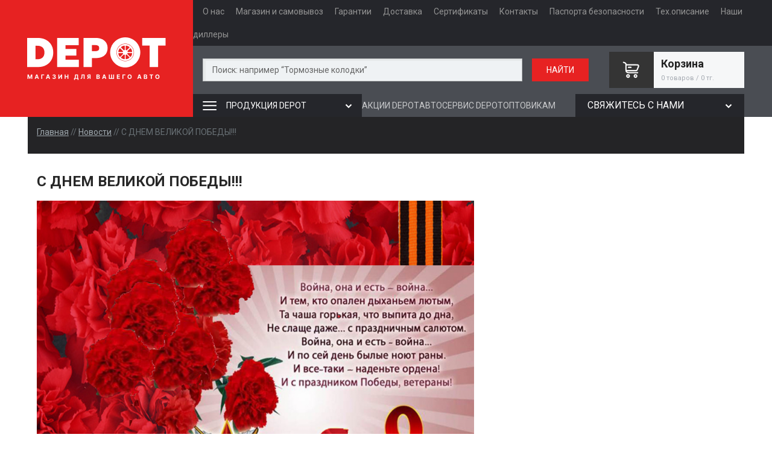

--- FILE ---
content_type: text/html; charset=UTF-8
request_url: https://depot.kz/blog/s-dnem-velikoj-pobedy
body_size: 12084
content:
		<!DOCTYPE html>
	

	<html class="no-js" lang="ru">

	<head>

		<base href="https://depot.kz/" />
		<title>С ДНЕМ ВЕЛИКОЙ ПОБЕДЫ!!! - Интернет-магазин DEPOT.kz</title>
		
		<meta http-equiv="Content-Type" content="text/html; charset=UTF-8" />
		<meta name="description" content="С ДНЕМ ВЕЛИКОЙ ПОБЕДЫ!!!" />
		<meta name="keywords" content="С ДНЕМ ВЕЛИКОЙ ПОБЕДЫ!!!" />
		<meta name="viewport" content="width=device-width, initial-scale=1.0" />
		<meta name='wmail-verification' content='b95d56dcb1ee2232d89936a164f330bc' />
		<meta name='yandex-verification' content='49f9343587457119' />
		
				<link rel="canonical" href="https://depot.kz/blog/s-dnem-velikoj-pobedy" />
		
		<link rel="stylesheet" href="/design/portal_1/css/normalize.css" />
		<link rel="stylesheet" href="/design/portal_1/css/foundation.css" />
		<link rel="stylesheet" href="/design/portal_1/css/depot.css?v=1702025455" />
		<link rel="stylesheet" href="/design/portal_1/css/depot.responsive.all.css?v=1702025455" />
		<link href="/design/portal_1/img/favicon.ico?2" rel="icon" type="image/x-icon" />
		<link href="/design/portal_1/img/favicon.ico?2" rel="shortcut icon" type="image/x-icon" />

		
		<script src="/design/portal_1/js/vendor/modernizr.js"></script>
		<script src="/design/portal_1/js/vendor/jquery.js"></script>
		<script src="/design/portal_1/js/vendor/jquery.cookie.js"></script>
		<script src="/design/portal_1/js/vendor/jquery.scrollTo.min.js"></script>
		<script src="/design/portal_1/js/foundation.min.js"></script>

		<script>
			const tabCount = $.cookie('tab-count') || Number($.cookie('tab-count')) > 0
			if (!tabCount) $.cookie('tab-count', 1)
			if (tabCount) $.cookie('tab-count', Number($.cookie('tab-count')) + 1);
			let hasUserLeft = false;
			$(window).on('beforeunload', function(e) {
				hasUserLeft = true;
				setTimeout(() => {
					hasUserLeft = false;
				}, 50);
				if (tabCount && hasUserLeft) {
					$.cookie('tab-count', Number($.cookie('tab-count')) - 1);
					if (Number($.cookie('tab-count')) <= 0) {
						$.removeCookie('tab-count');
						$.removeCookie('parking-zone');
					}
				}
			});
		</script>
		<script>
			$(document).foundation();
		</script>

		
		
		
		<script type="text/javascript" src="js/ctrlnavigate.js"></script>

		
		<script src="design/portal_1/js/ajax_cart.js"></script>
		<script src="design/portal_1/js/jquery-ui.min.js"></script>

		
		<script src="js/baloon/js/baloon.js" type="text/javascript"></script>
		<link href="js/baloon/css/baloon.css" rel="stylesheet" type="text/css" />

		
		<!-- Important Owl  -->
		<link rel="stylesheet" href="design/portal_1/owl/owl.carousel.css">
		<link rel="stylesheet" href="design/portal_1/owl/owl.theme.css">
		<script src="design/portal_1/owl/owl.carousel.js"></script>
		<!-- arcticModal -->
		<script src="design/portal_1/arcticmodal/jquery.arcticmodal-0.3.min.js"></script>
		<link rel="stylesheet" href="design/portal_1/arcticmodal/jquery.arcticmodal-0.3.css">
		<link rel="stylesheet" href="design/portal_1/arcticmodal/themes/simple.css">
		<!-- CounDown -->
		<script type="text/javascript" src="design/portal_1/js/jquery.plugin.js"></script>
		<script type="text/javascript" src="design/portal_1/js/jquery.countdown.js"></script>

		<script src="/design/portal_1/js/jquery.print.js" type="text/javascript"></script>
		<script type="text/javascript" src="design/portal_1/js/script.js?v=1729663596"></script>
		<script type="text/javascript" src="design/portal_1/js/responsive.js?v=1702025455"></script>
		<link rel="stylesheet" href="https://maxcdn.bootstrapcdn.com/font-awesome/4.4.0/css/font-awesome.min.css">

		
		<script type="text/javascript" src="design/portal_1/js/jquery.scrollUp.js"></script>
		<script type='text/javascript'
			src='//cdnjs.cloudflare.com/ajax/libs/jquery.maskedinput/1.3.1/jquery.maskedinput.min.js?ver=4.2.5'></script>
		
			<script type="text/javascript">
				$(document).ready(function() {

					$(".phone").mask("+7 (999) 999-99-99");
					$('[name="phone"]').mask("+7 (999) 999-99-99");

					// Ссылка вверх
					$.scrollUp(2000);
					$('#scrollUp').html('<i class="fa fa-sort-asc"></i>');

				});
			</script>
		
		
			<script>
				$.cookie('page', 'default')
			</script>
		
		
		
			<script src="js/autocomplete/jquery.autocomplete-min.js" type="text/javascript"></script>
			<style>
				.autocomplete-suggestions {
					background-color: #ffffff;
					overflow: hidden;
					border: 1px solid #e0e0e0;
					overflow-y: auto;
				}

				.autocomplete-suggestions .autocomplete-suggestion{cursor: default;}
				.autocomplete-suggestions .selected {
					background: #F0F0F0;
				}

				.autocomplete-suggestions div {
					padding: 2px 5px;
					white-space: nowrap;
				}

				.autocomplete-suggestions strong {
					font-weight: normal;
					color: #3399FF;
				}
			</style>
			<script>
				$(function() {
					//  Автозаполнитель поиска
					$(".input_search").autocomplete({
						serviceUrl: 'ajax/search_products.php',
						minChars: 1,
						noCache: false,
						onSelect: function(suggestion) {
							$(".input_search").closest('form').submit();
						},
						formatResult: function(suggestion, currentValue) {
							var reEscape = new RegExp('(\\' + ['/', '.', '*', '+', '?', '|', '(', ')', '[', ']', '{', '}', '\\'].join('|\\') + ')', 'g');
							var pattern = '(' + currentValue.replace(reEscape, '\\$1') + ')';
							return (suggestion.data.image ? "<img align=absmiddle src='" + suggestion.data.image +
								"'> " : '') + suggestion.value.replace(new RegExp(pattern, 'gi'),
								'<strong>$1<\/strong>');
						}
					});
				});

				/* countdown */
				$(document).ready(function() {

					$('.mp_timer').countdown({
					
					until: new Date(2026,01-1,22)
					
					});

				});
			</script>
		

	</head>
	
		<script>
			function pageLoaded() {
				const pz = $.cookie('parking-zone')
				const b = $.cookie('b')
				const t = $.cookie('t')
				const isFeedback = $.cookie('page') == 'feedback'
				if (pz != 'true' && isFeedback) {
					$('#parking_zone-modal').arcticmodal();
					$.cookie('parking-zone', 'true')
				}
				if (b != 'b' && t != 't') {
					$('#promo-b1').arcticmodal();
					$.cookie('t', 't');
				}
			}
		</script>

		<body class="body" onload="pageLoaded();">
		
		<div class="shell">
			<section class="header-menu">
				<div class="desktop-menu">
					<div class="logo">
						<a href="/">
							<img src="/design/portal_1/img/new-logo.png" />
						</a>
					</div>

					<div class="wrapper">
						<div class="menu-top">
															
																							
																	<a data-page="171" href="o-kompanii">О нас</a>
																							
																	<a data-page="183" href="magazin-i-samovyvoz">Магазин и самовывоз</a>
																							
																	<a data-page="166" href="garantii">Гарантии</a>
																							
																	<a data-page="122" href="dostavka">Доставка</a>
																							
																							
																	<a data-page="170" href="sertifikaty">Сертификаты</a>
																							
																							
																	<a data-page="123" href="kontakty">Контакты</a>
																							
																							
																							
																							
																							
																							
																							
																							
																							
																							
																							
																							
																							
																	<a data-page="189" href="pasporta-bezopasnosti">Паспорта безопасности</a>
																							
																	<a data-page="193" href="tehopisanie">Тех.описание</a>
																							
																	<a data-page="195" href="nashi-partnery">Наши диллеры</a>
																					</div>

						<div class="menu-center">
							<div id="search">
								<form action="products">
									<input class="input_search" type="text" name="keyword" value=""
										placeholder="Поиск: например “Тормозные колодки”" />
									<input class="button_search" value="НАЙТИ" type="submit" />
								</form>
							</div>

							<div id="cart_informer">
								<div class="cart-icon">
									<img src="/design/portal_1/img/new-cart-icon.png">
								</div>

								<div class="cart_informer_area">
									<div class="ipadding">

	<h4>Корзина</h4>
	<span class="cart_hint">0 товаров / 0 тг.</span>
</div>
								</div>

								<div class="smart_cart">
									<div class="smart_cart-menu">
										<a href="">← продолжить покупки</a>
										<a href="/cart" class="right_align">перейти в корзину →</a>
									</div>

									<div class="smart_cart-items"></div>

									<div class="smart_cart-items-control">
										<i class="fa fa-angle-down"></i>
										<i class="fa fa-angle-up"></i>
									</div>
								</div>
							</div>
						</div>

						<div class="menu-bottom">
							<div class="catalog-toggle">
								<div class="toggle-icons">
									<img class="x-icon" src="/design/portal_1/img/x-icon.png">
									<img class="hamburger-icon" src="/design/portal_1/img/hamburger-icon.png">
								</div>
								<span>ПРОДУКЦИЯ DEPOT</span>
								<div class="arrow-icons">
									<img class="arrow-up-icon" src="/design/portal_1/img/arrow-up-icon.png">
									<img class="arrow-down-icon" src="/design/portal_1/img/arrow-down-icon.png">
								</div>
							</div>
							<a href="/autoservis"><span>АКЦИИ DEPOT</span></a>
							<a href="/aktsii-depot"><span>АВТОСЕРВИС DEPOT</span></a>
							<a href="/optovikam"><span>ОПТОВИКАМ<span></a>
							<div class="contacts">
								<div class="contacts-toggle">
									<span>Свяжитесь с нами</span>
									<div class="arrow-icons">
										<img class="arrow-up-icon" src="/design/portal_1/img/arrow-up-icon.png">
										<img class="arrow-down-icon" src="/design/portal_1/img/arrow-down-icon.png">
									</div>
								</div>
								<div class="contacts-block">
									<div class="switch">
    <span class="active">Алматы</span>
    <span>Астана</span>
</div>

<div class="switch-content">
    <div class="group showed">
        <div>
            <img src="/design/portal_1/img/phone-icon.png">
            <div>
                <span>+7 727&nbsp;&nbsp;381-41-29<br/>+7 747&nbsp;&nbsp;381-41-29</span>
                <a href="#" onclick="yaCounter26609289.reachGoal('request_call'); $('#callme-modal').arcticmodal(); return false;">Заказать звонок?</a>
            </div>
        </div>
        <div>
            <img src="/design/portal_1/img/map-icon.png">
            <div>
                <span>г. Алматы, ул. Каскеленская 48 (2 этаж). Склады и сервис находятся на территории.</span>
                <a href="#" onclick="yaCounter26609289.reachGoal('show_map'); $('#map-modal').arcticmodal(); return false;">Показать на карте?</a>
            </div>
        </div>
        <div>
            <img src="/design/portal_1/img/calendar-icon.png">
            <span>Пн-пт с 08:00 - 17:00, <br/>сб-вс - выходной</span>
        </div>
    </div>

    <div class="group">
        <div>
            <img src="/design/portal_1/img/phone-icon.png">
            <div>
                <span>+7 777&nbsp;&nbsp;005-96-36<br/>+7 777&nbsp;&nbsp;005-96-44</span>
                <a href="">Заказать звонок?</a>
            </div>
        </div>
        <div>
            <img src="/design/portal_1/img/map-icon.png">
            <div>
                <span>010004, Республика Казахстан, г.Астана, район Сарыарка, ул.Акан серы, д.40/2</span>
                <a href="">Показать на карте?</a>
            </div>
        </div>
        <div>
            <img src="/design/portal_1/img/calendar-icon.png">
            <span>пн-пт: с 09:00-18:00,<br/> сб, вс - выходной.</span>
        </div>
    </div>
</div>
								</div>
							</div>
						</div>
					</div>
				</div>

				<div class="mobile-menu">
					<div class="menu-top p-row">
						<img src="/design/portal_1/img/search-icon.png">
						<a href="/cart"><img src="/design/portal_1/img/mobile-cart-icon.png">
					</div>
					<div class="menu-center p-row">
						<div class="logo">
							<a href="/">
								<img src="/design/portal_1/img/new-logo.png" />
							</a>
						</div>
						<div class="menu-links-btn">
							<span>МЕНЮ</span>
							<img src="/design/portal_1/img/mob-hamburger-icon.png">
						</div>
					</div>
					<div class="menu-bottom p-row catalog-toggle">
						<span>ПРОДУКЦИЯ DEPOT</span>
						<div>
							<img src="/design/portal_1/img/mob-hamburger-icon.png">
						</div>
					</div>
				</div>

				<div class="menu-catalog p-row">
					
					
																		<ul>
																	
																			<li class="tile tile-click">
																							<div class="icon-wrap">
													<img src="files/categories/smazochnye-materialy-icon.png" alt="Смазочные материалы">
												</div>
											
											<div class="text-wrap">
												<a href="catalog/smazochnye-materialy" data-category="96">Смазочные материалы</a>
																									<div class="arrow-icons">
														<img class="arrow-up-icon" src="/design/portal_1/img/arrow-up-icon.png">
														<img class="arrow-down-icon" src="/design/portal_1/img/arrow-down-icon.png">
													</div>
																							</div>

																								<ul>
																	
																			<li class="block ">
																							<div class="icon-wrap">
													<img src="files/categories/sinteticheskie-masla-icon.png" alt="Синтетические масла">
												</div>
											
											<div class="text-wrap">
												<a href="catalog/sinteticheskiye-masla" data-category="98">Синтетические масла</a>
																							</div>

																						
										</li>
																										
																			<li class="block ">
																							<div class="icon-wrap">
													<img src="files/categories/polusinteticheskie-masla-icon.png" alt="Полусинтетические масла">
												</div>
											
											<div class="text-wrap">
												<a href="catalog/polusinteticheskie-masla" data-category="99">Полусинтетические масла</a>
																							</div>

																						
										</li>
																										
																			<li class="block ">
																							<div class="icon-wrap">
													<img src="files/categories/mineralnye-masla-icon.png" alt="Минеральные масла">
												</div>
											
											<div class="text-wrap">
												<a href="catalog/mineralnye-masla" data-category="101">Минеральные масла</a>
																							</div>

																						
										</li>
																										
																			<li class="block ">
																							<div class="icon-wrap">
													<img src="files/categories/maslo-dlya-gruzovyh-avtomobiley-icon.png" alt="Масло для грузовых автомобилей">
												</div>
											
											<div class="text-wrap">
												<a href="catalog/masla-dlya-gruzovyh-avtomobiley" data-category="112">Масло для грузовых автомобилей</a>
																							</div>

																						
										</li>
																										
																			<li class="block ">
																							<div class="icon-wrap">
													<img src="files/categories/transmissionnye-masla-icon.png" alt="Трансмиссионные масла">
												</div>
											
											<div class="text-wrap">
												<a href="catalog/transmissionnye-masla" data-category="103">Трансмиссионные масла</a>
																							</div>

																						
										</li>
																										
																			<li class="block ">
																							<div class="icon-wrap">
													<img src="files/categories/tormoznye-jidkosti-icon.png" alt="Тормозные жидкости">
												</div>
											
											<div class="text-wrap">
												<a href="catalog/tormoznye-zhidkosti" data-category="106">Тормозные жидкости</a>
																							</div>

																						
										</li>
																										
																			<li class="block ">
																							<div class="icon-wrap">
													<img src="files/categories/ohlajdauschie-jidkosti-icon.png" alt="Охлаждающие жидкости">
												</div>
											
											<div class="text-wrap">
												<a href="catalog/ohlazhdayuschie-zhidkosti" data-category="108">Охлаждающие жидкости</a>
																							</div>

																						
										</li>
																										
																			<li class="block ">
																							<div class="icon-wrap">
													<img src="files/categories/antifriz-icon.png" alt="Антифриз">
												</div>
											
											<div class="text-wrap">
												<a href="catalog/antifriz" data-category="166">Антифриз</a>
																							</div>

																						
										</li>
																										
																			<li class="block ">
																							<div class="icon-wrap">
													<img src="files/categories/dvuhtaktnoe-maslo-icon.png" alt="Двухтактное масло">
												</div>
											
											<div class="text-wrap">
												<a href="catalog/dvukhtaktnoye-maslo" data-category="110">Двухтактное масло</a>
																							</div>

																						
										</li>
																										
																			<li class="block ">
																							<div class="icon-wrap">
													<img src="files/categories/maslo-dlya-chetyrehtaktnyh-dvigateley-icon.png" alt="Масло для четырехтактных двигателей">
												</div>
											
											<div class="text-wrap">
												<a href="catalog/maslo-dlya-chetyrehtaktnykh-dvigateley" data-category="185">Масло для четырехтактных двигателей</a>
																							</div>

																						
										</li>
																										
																			<li class="block ">
																							<div class="icon-wrap">
													<img src="files/categories/konsistentnye-smazki-icon.png" alt="Консистентные смазки">
												</div>
											
											<div class="text-wrap">
												<a href="catalog/konsistentnye-smazki" data-category="107">Консистентные смазки</a>
																							</div>

																						
										</li>
																										
																			<li class="block ">
																							<div class="icon-wrap">
													<img src="files/categories/gidravlicheskie-masla-icon.png" alt="Гидравлические масла">
												</div>
											
											<div class="text-wrap">
												<a href="catalog/gidravlicheskiye-masla" data-category="118">Гидравлические масла</a>
																							</div>

																						
										</li>
																										
																			<li class="block ">
																							<div class="icon-wrap">
													<img src="files/categories/promyshlennye-smazochnye-materialy-icon.png" alt="Промышленные смазочные материалы">
												</div>
											
											<div class="text-wrap">
												<a href="catalog/promyshlennye-smazochnye-materialy" data-category="141">Промышленные смазочные материалы</a>
																							</div>

																						
										</li>
																										
																										
																										
																										
																										
																										
																										
																										
																										
																										
																			<li class="block ">
																							<div class="icon-wrap">
													<img src="files/categories/dizelnoe-maslo-icon.png" alt="Дизельное масло">
												</div>
											
											<div class="text-wrap">
												<a href="catalog/dizelnoe-maslo" data-category="183">Дизельное масло</a>
																							</div>

																						
										</li>
																										
																			<li class="block ">
																							<div class="icon-wrap">
													<img src="files/categories/masla-dlya-moto-tehniki-icon.png" alt="Масла для мото техники">
												</div>
											
											<div class="text-wrap">
												<a href="catalog/masla-dlya-moto-tehniki" data-category="188">Масла для мото техники</a>
																							</div>

																						
										</li>
																										
																										
																										
																										
																										
																										
																										
																								</ul>
											
										</li>
																										
																			<li class="tile ">
																							<div class="icon-wrap">
													<img src="files/categories/akkumulyatory-icon.png" alt="Аккумуляторы">
												</div>
											
											<div class="text-wrap">
												<a href="catalog/akkumulyatory" data-category="119">Аккумуляторы</a>
																							</div>

																								<ul>
																	
																										
																										
																										
																										
																										
																										
																										
																								</ul>
											
										</li>
																										
																										
																										
																			<li class="tile tile-click">
																							<div class="icon-wrap">
													<img src="files/categories/avtomobilnye-filtry-icon.png" alt="Автомобильные фильтры">
												</div>
											
											<div class="text-wrap">
												<a href="catalog/avtomobilnye-filtry" data-category="129">Автомобильные фильтры</a>
																									<div class="arrow-icons">
														<img class="arrow-up-icon" src="/design/portal_1/img/arrow-up-icon.png">
														<img class="arrow-down-icon" src="/design/portal_1/img/arrow-down-icon.png">
													</div>
																							</div>

																								<ul>
																	
																			<li class="block ">
																							<div class="icon-wrap">
													<img src="/design/portal_1/img/category-no-icon.png" alt="Воздушные фильтры">
												</div>
											
											<div class="text-wrap">
												<a href="catalog/vozdushnye-filtry" data-category="130">Воздушные фильтры</a>
																							</div>

																						
										</li>
																										
																			<li class="block ">
																							<div class="icon-wrap">
													<img src="/design/portal_1/img/category-no-icon.png" alt="Салонные фильтры">
												</div>
											
											<div class="text-wrap">
												<a href="catalog/salonnye-filtry" data-category="131">Салонные фильтры</a>
																							</div>

																						
										</li>
																										
																			<li class="block ">
																							<div class="icon-wrap">
													<img src="/design/portal_1/img/category-no-icon.png" alt="Масляные фильтры">
												</div>
											
											<div class="text-wrap">
												<a href="catalog/maslyanye-filtry" data-category="132">Масляные фильтры</a>
																							</div>

																						
										</li>
																										
																			<li class="block ">
																							<div class="icon-wrap">
													<img src="/design/portal_1/img/category-no-icon.png" alt="Масляные элементы">
												</div>
											
											<div class="text-wrap">
												<a href="catalog/maslyanye-elementy" data-category="133">Масляные элементы</a>
																							</div>

																						
										</li>
																										
																			<li class="block ">
																							<div class="icon-wrap">
													<img src="/design/portal_1/img/category-no-icon.png" alt="Топливные фильтры">
												</div>
											
											<div class="text-wrap">
												<a href="catalog/toplivnye-filtry" data-category="134">Топливные фильтры</a>
																							</div>

																						
										</li>
																										
																			<li class="block ">
																							<div class="icon-wrap">
													<img src="/design/portal_1/img/category-no-icon.png" alt="Фильтры АКПП">
												</div>
											
											<div class="text-wrap">
												<a href="catalog/filtry-akpp" data-category="135">Фильтры АКПП</a>
																							</div>

																						
										</li>
																								</ul>
											
										</li>
																										
																			<li class="tile tile-click">
																							<div class="icon-wrap">
													<img src="files/categories/tormoznye-kolodki.png" alt="Тормозные колодки">
												</div>
											
											<div class="text-wrap">
												<a href="catalog/tormoznye-kolodki" data-category="136">Тормозные колодки</a>
																									<div class="arrow-icons">
														<img class="arrow-up-icon" src="/design/portal_1/img/arrow-up-icon.png">
														<img class="arrow-down-icon" src="/design/portal_1/img/arrow-down-icon.png">
													</div>
																							</div>

																								<ul>
																	
																			<li class="block ">
																							<div class="icon-wrap">
													<img src="/design/portal_1/img/category-no-icon.png" alt="Задние тормозные колодки в Алматы">
												</div>
											
											<div class="text-wrap">
												<a href="catalog/zadnie-tormoznye-kolodki" data-category="186">Задние тормозные колодки в Алматы</a>
																							</div>

																						
										</li>
																										
																			<li class="block ">
																							<div class="icon-wrap">
													<img src="/design/portal_1/img/category-no-icon.png" alt="Передние тормозные колодки в Алматы">
												</div>
											
											<div class="text-wrap">
												<a href="catalog/perednie-tormoznye-kolodki" data-category="187">Передние тормозные колодки в Алматы</a>
																							</div>

																						
										</li>
																								</ul>
											
										</li>
																								</ul>
											

					<div class="menu-close-btn menu-catalog-close">
						<img src="/design/portal_1/img/x-icon.png">
					</div>
				</div>

				<div class="mobile-menu-links">
					<div class="menu-top">
													
																				
															<a data-page="171" href="o-kompanii">О нас</a>
																				
															<a data-page="183" href="magazin-i-samovyvoz">Магазин и самовывоз</a>
																				
															<a data-page="166" href="garantii">Гарантии</a>
																				
															<a data-page="122" href="dostavka">Доставка</a>
																				
																				
															<a data-page="170" href="sertifikaty">Сертификаты</a>
																				
																				
															<a data-page="123" href="kontakty">Контакты</a>
																				
																				
																				
																				
																				
																				
																				
																				
																				
																				
																				
																				
																				
															<a data-page="189" href="pasporta-bezopasnosti">Паспорта безопасности</a>
																				
															<a data-page="193" href="tehopisanie">Тех.описание</a>
																				
															<a data-page="195" href="nashi-partnery">Наши диллеры</a>
																		</div>
					<div class="menu-bottom">
						<a href="/autoservis">АКЦИИ DEPOT</a>
						<a href="/aktsii-depot">АВТОСЕРВИС DEPOT</a>
						<a href="/optovikam">ОПТОВИКАМ</a>
					</div>
					<div class="menu-close-btn mobile-menu-links-close">
						<img src="/design/portal_1/img/x-icon.png">
					</div>
				<div>
			</section>

			
			<section class="top_box p-row">
				
				


<!-- Хлебные крошки /-->
<div id="path">
	<a href="/">Главная</a> // <a href="/blog/">Новости</a> // С ДНЕМ ВЕЛИКОЙ ПОБЕДЫ!!!               
</div>
<!-- Хлебные крошки #End /-->

<section class="post">
	
	<!-- Заголовок /-->
	<h1 data-post="71">С ДНЕМ ВЕЛИКОЙ ПОБЕДЫ!!!</h1>

	<!-- Тело поста /-->
	<div class="post_content">
		<p><img src="/files/uploads/13286778.png" width="725" height="544" /></p>
	</div>

	<p class="news_data">Опубликовано 07.05.2019</p>
	<hr/>

	<!-- Комментарии -->
	<div id="comments">

		<h5>Оставить коментарии</h5>

		<!--Форма отправления комментария-->

		<!--Подключаем js-проверку формы -->
		<script src="/js/baloon/js/default.js" language="JavaScript" type="text/javascript"></script>
		<script src="/js/baloon/js/validate.js" language="JavaScript" type="text/javascript"></script>
		<script src="/js/baloon/js/baloon.js" language="JavaScript" type="text/javascript"></script>
		<link href="/js/baloon/css/baloon.css" rel="stylesheet" type="text/css" /> 
		
		<form class="comment_form" method="post" action="">
		
			
			<input class="input_name" type="text" id="comment_name" name="name" value="" data-format=".+" data-notice="Введите имя" placeholder="Имя"/>

			<input class="input_name" type="text" id="comment_email" name="email" value="" data-format=".+" data-notice="Введите адрес электронной почты" placeholder="Электронная почта"/>	
			   <input type="hidden" name="spam_ignor">

			<textarea class="comment_textarea" rows="2" id="comment_text" name="text" data-format=".+" data-notice="Введите комментарий" placeholder="Текст сообщения"></textarea>
			<div>

			<div class="row">
	     
			     <div class="large-3 columns">
			     	<div class="captcha"><img src="captcha/image.php?675"/></div> 
			     </div>

			     <div class="large-5 columns">
			     	<input class="input_captcha" id="comment_captcha" type="text" name="captcha_code" value="" data-format="\d\d\d\d" placeholder="Введите код с картинки" data-notice="Введите капчу"/>
			     </div>

			     <div class="large-4 columns" style="text-align: right;">
			     	<input class="button small" type="submit" name="comment" value="Отправить" />
			     </div>		

			</div>     

			</div>
		</form>
		<!--Форма отправления комментария (The End)-->
		
		<h5>Коментарии</h5>

				<p>
			Пока нет комментариев
		</p>
				
	</div>
	<!-- Комментарии (The End) -->

</section>
			</section>

			
			<section class="footer">
				<div class="footer-top p-row">
					<div class="left-block">
						<h1>Контакты</h1>
						<div class="contacts">
							<div>
								<h5>г. Алматы</h5>
								<div class="contact-info">
									<div>
										<img src="/design/portal_1/img/phone-icon.png">
										<span>+7 727 381-41-29 <br/> +7 747 381-41-29</span>
									</div>
									<div>
										<img src="/design/portal_1/img/map-icon.png">
										<span>г. Алматы, ул. Каскеленская 48, 3 этаж (склады и сервис находятся на территории)</span>
									</div>
									<div>
										<img src="/design/portal_1/img/calendar-icon.png">
										<span>пн-пт: с 08:00-17:00, сб, вс-выходной.</span>
									</div>
								</div>
							</div>
							<div>
								<h5>г. Астана</h5>
								<div class="contact-info">
									<div>
										<img src="/design/portal_1/img/phone-icon.png">
										<span>+7 777 005-96-36<br/>+7 777 005-96-44</span>
									</div>
									<div>
										<img src="/design/portal_1/img/map-icon.png">
										<span>010004, Республика Казахстан, г.Астана, район Сарыарка, ул.Акан серы, д.40/2</span>
									</div>
									<div>
										<img src="/design/portal_1/img/calendar-icon.png">
										<span>пн-пт: с 09:00-17:00, сб: 09.00-13.00, вс-выходной.</span>
									</div>
								</div>
							</div>
						</div>
					</div>
					<div class="right-block">
						<h1>Подпишитесь на нас в соц. сетях</h1>
						<div class="social-logos">
							<a href="https://ok.ru/group/55031321198831"><img src="/design/portal_1/img/ok-logo.png"></a>
							<a href="#"><img src="/design/portal_1/img/tg-logo.png"></a>
							<a href="https://www.facebook.com/depotkz/"><img src="/design/portal_1/img/fb-logo.png"></a>
							<a href="https://twitter.com/depotkz"><img src="/design/portal_1/img/tw-logo.png"></a>
							<a href="https://www.youtube.com/user/depotkz"><img src="/design/portal_1/img/yt-logo.png"></a>
							<a href="https://www.instagram.com/reel/C6WJFLLssjt/?igsh=MW1idmw5aXlhZzZpag=="><img src="/design/portal_1/img/ig-logo.png"></a>
						</div>
						<h2>Помощь</h2>
						<span>Для того, чтобы купить нашу продукцию. Найдите в списке доступных выбранный Вами товар; Проверьте наличие и цену на товар; Нажмите на кнопку «купить» и оформите заказ, либо позвоните нам на номер +7(727) 381 41 29, +7(747) 381 41 29</span>
					</div>
				</div>

				<div class="footer-center p-row">
					<div class="wrapper">
						<div class="group">
							<h1>Каталог товаров</h1>
															
																	<a href="catalog/smazochnye-materialy" data-category="96">Смазочные материалы</a>
																							
																	<a href="catalog/akkumulyatory" data-category="119">Аккумуляторы</a>
																							
																							
																							
																	<a href="catalog/avtomobilnye-filtry" data-category="129">Автомобильные фильтры</a>
																							
																	<a href="catalog/tormoznye-kolodki" data-category="136">Тормозные колодки</a>
																					</div>
						<div class="group">
							<h1>Сервиc и помощь</h1>
							<a href="/dostavka">Доставка товара</a>
							<a href="/oplata">Способы оплаты</a>
							<a href="/garantii">Гарантии</a>
							<a href="/autoservis">Автосервис</a>
							<a href="/karta-postoyannogo-pokupatelya">Карта постоянного покупателя</a>
							<a href="/punkty-zameny-masla">Пункты замены масла</a>
						</div>
						<div class="group">
							<h1>О компании</h1>
							<a href="/o-kompanii">О нас</a>
							<a href="/partneram">Партнерам</a>
							<a href="/optovikam">Оптовикам</a>
							<a href="/sertifikaty">Сертификаты</a>
							<a href="/otzyvy">Отзывы покупателей</a>
							<a href="/articles">Статьи</a>
							<a href="/blog">Новости</a>
						</div>
						<div class="group">
							<h1>Мы принимаем</h1>
							<div class="footer-icons-n">
								<img src="/design/portal_1/img/footer-icon-n1.png">
								<img src="/design/portal_1/img/footer-icon-n2.png">
							</div>
						</div>
					</div>
				</div>

				<div class="footer-bottom p-row">
					<span>© 2005-2023 ТОО «Восток Oil KZ» Автомобильный интернет-магазин DEPOT.</span>
					<div class="footer-icons-m">
						<div>
							<img src="/design/portal_1/img/footer-icon-m1.png">
							<img src="/design/portal_1/img/footer-icon-m2.png">
							<img src="/design/portal_1/img/footer-icon-m3.png">
							<img src="/design/portal_1/img/footer-icon-m4.png">
						</div>
						<div>
							<img src="/design/portal_1/img/footer-icon-m5.png">
							<img src="/design/portal_1/img/footer-icon-m6.png">
							<img src="/design/portal_1/img/footer-icon-m7.png">
						</div>
					</div>
					<img src="/design/portal_1/img/invision-logo.png">
				</div>
			</section>
		</div>

		<div style="display: none;">
    <div class="box-modal" id="cart_h_modal">
        <div class="box-modal_close arcticmodal-close">закрыть</div>

        <div id="cart_h_modal-data"></div>

        <a href="/cart" class="button btn-chm">
            <i class="fa fa-shopping-cart" aria-hidden="true"></i> Оформить заказ
        </a>

        <a href="#" class="arcticmodal-close button btn-chm">
            <i class="fa fa-reply" aria-hidden="true"></i> Продолжить покупки
        </a>

    </div>
</div>

<div style="display: none;">
    <div class="box-modal" id="callme-modal">
        <div class="box-modal_close arcticmodal-close">закрыть</div>

        <h3>Заказать звонок</h3>

        <input placeholder="Введите имя" type="text" name="name" value="" data-r="equire" maxlength="255"
            autocomplete="off">
        <input placeholder="Введите телефон" class="phone" type="text" data-r="equire" name="phone" value="">
        <input type="submit" class="button small modal-controller" name="login" value="Заказать звонок" data-event="1">

    </div>
</div>

<div style="display: none;">
    <div class="box-modal" id="parking_zone-modal">
        <div class="box-modal_close arcticmodal-close">закрыть</div>
        <img src='/design/portal/img/popup-parking-zone.png'>
    </div>
</div>

<div style="display: none;">
    <div class="box-modal" id="callme_sp-modal">
        <div class="box-modal_close arcticmodal-close">закрыть</div>

        <h3>Заказать звонок</h3>

        <input placeholder="Введите имя" type="text" name="name" value="" data-r="equire" maxlength="255"
            autocomplete="off">
        <input placeholder="Введите телефон" class="phone" type="text" data-r="equire" name="phone" value="">
        <input type="hidden" name="page_url" value="">
        <input type="submit" class="button small modal-controller" name="login" value="Заказать звонок" data-event="2">

    </div>
</div>

<div style="display: none;">
    <div class="box-modal" id="reg-modal">
        <div class="box-modal_close arcticmodal-close">закрыть</div>
        <h3>Регистрация</h3>

        <form class="form register_form" action="/user/register" method="post">

            <div class="data-line"><input type="text" name="name" data-format=".+" data-notice="Введите имя" value=""
                    maxlength="255" placeholder="Имя" required>
                <div class="required">*</div>
            </div>

            <div class="data-line"><input type="text" name="email" data-format="email" data-notice="Введите email"
                    value="" maxlength="255" autocomplete="off" placeholder="Электронная почта" required>
                <div class="required">*</div>
            </div>

            <div class="data-line"><input type="text" name="address" data-format=".+"
                    data-notice="Введите адрес доставки" value="" autocomplete="off" placeholder="Адрес доставки"
                    required>
                <div class="required">*</div>
            </div>

            <div class="data-line"><input type="text" name="phone" data-format=".+" data-notice="Введите номер телефона"
                    value="" autocomplete="off" placeholder="Контактный номер телефона" required>
                <div class="required">*</div>
            </div>

            <div class="data-line"> <input type="password" name="password" data-format=".+" data-notice="Пароль"
                    value="" placeholder="Пароль" required>
                <div class="required">*</div>
            </div>

            <div class="data-line"><input type="password" name="re_password" data-format=".+"
                    data-notice="Пароль еще раз" value="" placeholder="Пароль еще раз" required>
                <div class="required">*</div>
            </div>

            <input type="hidden" name="modal_r" value="1" required>

            <input type="submit" class="button" name="register" value="Зарегистрироваться">

        </form>

    </div>
</div>

<div style="display: none;">
    <div class="box-modal" id="login-modal">
        <div class="box-modal_close arcticmodal-close">закрыть</div>
        <h3>Войти</h3>

        <form class="form login_form" action="/user/login" method="post">

            <label>Email</label>
            <input type="text" name="email" data-format="email" data-notice="Введите email" value="" maxlength="255"
                autocomplete="off">

            <label>Пароль (<a href="user/password_remind">напомнить</a>)</label>
            <input type="password" name="password" data-format=".+" data-notice="Введите пароль" value="">

            <input type="submit" class="button" name="login" value="Войти">

        </form>

    </div>
</div>
<div style="display: none;">
    <div style="width: 415px" class="box-modal mobile-menu" id="inst">
        <div class="box-modal_close arcticmodal-close">закрыть</div>


        <!--- <h5 style="text-align: center">Наш инстаграм</h5> --->
        <div class="social-module">
	
	<div style="padding: 0px" class="social-module-tabs">
		 	
		<div class="social-module-tab active" data-id="1">
			<!-- Instagram -->
		<!---	<iframe src='/inwidget/index.php' scrolling='no' frameborder='no' style='border:none;width:355px;height:210px;overflow:hidden;'></iframe>  --->
		<h4 style="text-align: center; margin-top: 35px;">Распродажа остатков</h4>
			<p style="margin-top: 20px;"> Аккумуляторные батареи. Новые, рабочие, без гарантии. Все вопросы по тел: <a href="tel:+87473814129">8 747 381 41 29</a> </p>
		</div>

		<div class="social-module-tab" data-id="2">
			<!-- VK -->
			<script type="text/javascript" src="//vk.com/js/api/openapi.js?116"></script>
			<div id="vk_groups"></div>
			<script type="text/javascript">
			VK.Widgets.Group("vk_groups", {mode: 0, width: "345", height: "165", color1: 'FFFFFF', color2: '2B587A', color3: '5B7FA6'}, 78506800);
			</script>
		</div>

		<div class="social-module-tab" data-id="3">
			<!-- FB -->
			<div id="fb-root"></div>
			<script>(function(d, s, id) {
			  var js, fjs = d.getElementsByTagName(s)[0];
			  if (d.getElementById(id)) return;
			  js = d.createElement(s); js.id = id;
			  js.src = "//connect.facebook.net/ru_RU/sdk.js#xfbml=1&version=v2.5";
			  fjs.parentNode.insertBefore(js, fjs);
			}(document, 'script', 'facebook-jssdk'));</script>

			<div class="fb-page" data-href="https://www.facebook.com/depotkz/" data-tabs="timeline" data-width="345" data-height="300" data-small-header="true" data-adapt-container-width="true" data-hide-cover="false" data-show-facepile="true"><div class="fb-xfbml-parse-ignore"><blockquote cite="https://www.facebook.com/depotkz/"><a href="https://www.facebook.com/depotkz/">DEPOT.kz - магазин для Вашего авто.</a></blockquote></div></div>
		</div>

		<div class="social-module-tab" data-id="4" style="margin-top: -69px;">
			<!-- GP -->
			<!-- Вставьте этот тег в заголовке страницы или непосредственно перед закрывающим тегом основной части. -->

			<img src="design/portal/img/g+.jpg" style="position: absolute;margin-top: 65px;margin-left: 110px;" alt="depot.kz - магазин для вашего авто" />

			<script src="https://apis.google.com/js/platform.js" async defer>
			{lang: 'ru'}
			</script>

			<!-- Поместите этот тег туда, где должна отображаться виджет. -->
			<div class="g-page" data-width="345" data-href="https://plus.google.com/105606177658562056050" data-showtagline="false" data-showcoverphoto="false" data-rel="publisher"></div>
		</div>
		 
	</div>



</div>
      
<style>
.social-module{
	overflow: auto;
}
.social-module-tabs{
	border-top: 5px solid #FFF;
	background-color: #FFF;
	overflow: hidden;
	width:355px;height:225px;
	float: right;
	padding:0px 5px;
}
.social-module-tab{
	overflow: hidden;
	display: none;
}
.social-module-tab.active{
	display: inherit;
}
.social-module-menu{
	border-top: 5px solid #FFF;
	overflow: auto;
	width: 46px;
	float: right;
}
.social-module-menu a{
	background-color: #b8c6d1;
	padding: 12px;
	float: right;
}
div.social-module-menu > a:nth-child(1){
	width: 46px;
	height: 46px;
	background-color: #f8fafb;
}
div.social-module-menu > a:nth-child(2){
	background-color: #e4ebf1;
}
div.social-module-menu > a:nth-child(3){
	background-color: #cfdae3;
}
div.social-module-menu > a:nth-child(4){
	background-color: #b8c6d1;
}
</style>
<script>
// $(document).ready(function(e){
// 	$('.social-module-menu a').click(function(e) {
// 		$('.social-module-tab').fadeOut();
// 		$('.social-module-tab[data-id="'+$(this).data('id')+'"]').fadeIn();
// 		return false;
// 	});
// });
</script>



        <!--- #promo-b1 --->
    </div>
</div>
<div style="display: none;">
    <div class="box-modal" id="akciya-modal">
        <div class="box-modal_close arcticmodal-close">закрыть</div>
        <h3>Условия участия в розыгрыше:</h3>
        <ol>
            <li>1.Быть подписанным на нашу страничку <a
                    href="https://instagram.com/depot.kz_totachi_almaty">Instagram<img
                        src="https://img.icons8.com/color/20/000000/instagram-new.png"></a></li>
            <li>2.Поставить порядковый номер и пригласить к участию 3х друзей</li>
            <li>3.Поставить лайк на три публикации ниже (включая данный пост)</li>
            <li>4.Открыть доступ на странице.</li>
        </ol>

        <div>Победитель будет определен генератором случайных чисел randstuff.ru<br>
            Победитель забирает приз с офиса г. Алматы
        </div>
    </div>
</div>

<!-- 'Свяжитесь с нами', карта для 'Алматы' в главный -->
<div style="display: none;">
    <div class="box-modal" id="map-modal">
        <div class="box-modal_close arcticmodal-close">закрыть</div>
        
            <script charset="utf-8" src="//widgets.2gis.com/js/DGWidgetLoader.js" type="text/javascript"></script>
            <script charset="utf-8" type="text/javascript">
                // <![CDATA[
                new DGWidgetLoader({"width":680,"height":450,"borderColor":"#a3a3a3","pos":{"lat":43.25400198834676,"lon":76.84180140495302,"zoom":17},"opt":{"city":"almaty"},"org":[{"id":"9429940000794153"}]});
                // ]]>
            </script><noscript style="color: #c00; font-size: 16px; font-weight: bold;">Виджет карты использует JavaScript.
                Включите его в настройках вашего браузера.</noscript>
        
    </div>
</div>




<div style="display: none;">
    <div class="box-modal mobile-menu" style="width: 700px; padding: 25px;" id="m-mobile-menu">
        <div class="box-modal_close arcticmodal-close">закрыть</div>
                
                        
                <a data-page="171" href="o-kompanii">О нас</a>
                        
                <a data-page="183" href="magazin-i-samovyvoz">Магазин и самовывоз</a>
                        
                <a data-page="166" href="garantii">Гарантии</a>
                        
                <a data-page="122" href="dostavka">Доставка</a>
                        
                        
                <a data-page="170" href="sertifikaty">Сертификаты</a>
                        
                        
                <a data-page="123" href="kontakty">Контакты</a>
                        
                        
                        
                        
                        
                        
                        
                        
                        
                        
                        
                        
                        
                <a data-page="189" href="pasporta-bezopasnosti">Паспорта безопасности</a>
                        
                <a data-page="193" href="tehopisanie">Тех.описание</a>
                        
                <a data-page="195" href="nashi-partnery">Наши диллеры</a>
                    </div>
</div>

<!--<div style="display: none;">
    <div class="box-modal mobile-menu"  id="promo-b1">
        <div class="box-modal_close arcticmodal-close">закрыть</div>
<div id="text-okno" >
<h3 id="promo-h3"> ВНИМАНИЕ   АКЦИЯ!
<br>
     ЗАМЕНА МАСЛА АКПП  ВСЕГО - 2 000 тг</h3>
        <p>Акция действительна с 18.03.2019 - 06.04.2019
           <br>
</p>
</div>-->
<!---img alt="" title="" src="design/portal_1/img/dento_em_2t_tc.png" /--->

<!--<img id="jpg-okno"  alt=""  title="" src="/files/products/4l_niro_atf_multi-type_340_auto_jpg.160x140.jpg?c711a3ba6eb3bc77d01eebf66530c645" />-->

<!--a id="promo-read-more" href="http://depot.kz/products/dento-eco-marine-2-stroke-tc-w3-mineralnoe-motornoe-maslo-dlya-dvuhtaktnyh-dvigatelej-">
        Читать далее
        </a-->
<!--</div>
</div>-->




<div id="modalWindow" class="modal-window">
    <div class="modal-window-close"
        onclick="this.parentNode.style.display='none';window.location.href=document.location;">
        Close
    </div>
    <div class="modal-window-title">
        Totachi Web Catalog
    </div>
    <div class="modal-window-content">
        <iframe src="about:blank" frameborder="0" width="100%" height="90%"></iframe>
    </div>
</div>

<!-- discountPopUp -->

<div id="popupDiscountWrapper1" class="popup_discount_wrapper close">
    <div class="overlay" id="overlay1"></div>
    <div class="popup_discount_content">
        
        <img class="close_popup_btn" src="/design/portal_1/img/close-button.png" alt="X" id="closeModal1">
        <div class="modal_text">
            Режим работы:<br>
            7 января выходной день
            
            
        </div>
    </div>
</div>

		<div id="hidden_block">
			<!-- Yandex.Metrika counter -->
<script type="text/javascript">
(function (d, w, c) {
(w[c] = w[c] || []).push(function() {
	try {
		w.yaCounter26609289 = new Ya.Metrika({id:26609289,
				webvisor:true,
				clickmap:true,
				trackLinks:true,
				accurateTrackBounce:true});
	} catch(e) { }
});

var n = d.getElementsByTagName("script")[0],
	s = d.createElement("script"),
	f = function () { n.parentNode.insertBefore(s, n); };
s.type = "text/javascript";
s.async = true;
s.src = (d.location.protocol == "https:" ? "https:" : "http:") + "//mc.yandex.ru/metrika/watch.js";

if (w.opera == "[object Opera]") {
	d.addEventListener("DOMContentLoaded", f, false);
} else { f(); }
})(document, window, "yandex_metrika_callbacks");
</script>
<noscript><div><img src="//mc.yandex.ru/watch/26609289" style="position:absolute; left:-9999px;" alt="" /></div></noscript>
<!-- /Yandex.Metrika counter -->

<script>
(function(i,s,o,g,r,a,m){i['GoogleAnalyticsObject']=r;i[r]=i[r]||function(){
(i[r].q=i[r].q||[]).push(arguments)},i[r].l=1*new Date();a=s.createElement(o),
m=s.getElementsByTagName(o)[0];a.async=1;a.src=g;m.parentNode.insertBefore(a,m)
})(window,document,'script','//www.google-analytics.com/analytics.js','ga');

ga('create', 'UA-62174576-1', 'auto');
ga('send', 'pageview');

</script>


<script data-skip-moving="true">
         (function(w,d,u,b){
                 s=d.createElement('script');r=(Date.now()/1000|0);s.async=1;s.src=u+'?'+r;
                 h=d.getElementsByTagName('script')[0];h.parentNode.insertBefore(s,h);
         })(window,document,'https://cdn.bitrix24.ru/b2981183/crm/site_button/loader_2_ovs4k6.js');
 </script>



<script type="text/javascript">
/* <![CDATA[ */
var google_conversion_id = 962617717;
var google_custom_params = window.google_tag_params;
var google_remarketing_only = true;
/* ]]> */
</script>

<script type="text/javascript" src="//www.googleadservices.com/pagead/conversion.js">
</script>
<noscript>
<div style="display:inline;">
<img height="1" width="1" style="border-style:none;" alt="" src="//googleads.g.doubleclick.net/pagead/viewthroughconversion/962617717/?value=0&guid=ON&script=0"/>
</div>
</noscript>

		</div>

		
			<script async="async" src="https://w.uptolike.com/widgets/v1/zp.js?pid=1562902" type="text/javascript"></script>
		
        <!--@change-->
        <script>
			// 'Свяжитесь с нами' в главный
            function switchContactInfo(selected) {
                $('.switcher').css('display', 'none');
                $(selected).css('display', 'block');
            }
		</script>

	</body>

	</html>
<!--
memory peak usage: 2983064 bytes
page generation time: 0.020315885543823 seconds
-->

--- FILE ---
content_type: text/html; charset=utf-8
request_url: https://accounts.google.com/o/oauth2/postmessageRelay?parent=https%3A%2F%2Fdepot.kz&jsh=m%3B%2F_%2Fscs%2Fabc-static%2F_%2Fjs%2Fk%3Dgapi.lb.en.2kN9-TZiXrM.O%2Fd%3D1%2Frs%3DAHpOoo_B4hu0FeWRuWHfxnZ3V0WubwN7Qw%2Fm%3D__features__
body_size: 161
content:
<!DOCTYPE html><html><head><title></title><meta http-equiv="content-type" content="text/html; charset=utf-8"><meta http-equiv="X-UA-Compatible" content="IE=edge"><meta name="viewport" content="width=device-width, initial-scale=1, minimum-scale=1, maximum-scale=1, user-scalable=0"><script src='https://ssl.gstatic.com/accounts/o/2580342461-postmessagerelay.js' nonce="Btaq-dH7yMvgk2H7N2iCfQ"></script></head><body><script type="text/javascript" src="https://apis.google.com/js/rpc:shindig_random.js?onload=init" nonce="Btaq-dH7yMvgk2H7N2iCfQ"></script></body></html>

--- FILE ---
content_type: text/css
request_url: https://depot.kz/design/portal_1/css/depot.css?v=1702025455
body_size: 12359
content:
@import url(https://fonts.googleapis.com/css?family=Roboto:400,700,400italic,700italic&subset=latin,cyrillic);html, body, div, span, applet, object, iframe,
h1, h2, h3, h4, h5, h6, p, blockquote, pre,
a, abbr, acronym, address, big, cite, code,
del, dfn, em, img, ins, kbd, q, s, samp,
small, strike, strong, sub, sup, tt, var,
b, u, i, center,
dl, dt, dd, ol, ul, li,
fieldset, form, label, legend,
table, caption, tbody, tfoot, thead, tr, th, td,
article, aside, canvas, details, embed,
figure, figcaption, footer, header, hgroup,
menu, nav, output, ruby, section, summary,
time, mark, audio, video{font-family:'Roboto', sans-serif;}
.full{width:100%;margin-left:auto;margin-right:auto;max-width:initial;}
.right_align{text-align:right;}
.r-show{display:none !important;}
.r-hide{display:inherit !important;}
input:not([type]), input[type="text"], input[type="password"], input[type="date"], input[type="datetime"], input[type="datetime-local"], input[type="month"], input[type="week"], input[type="email"], input[type="number"], input[type="search"], input[type="tel"], input[type="time"], input[type="url"], input[type="color"], textarea{background-color:#EFF2F4;padding:15px;-webkit-box-shadow:inset 3px 2px 0px 1px rgba(230,233,234,1);-moz-box-shadow:inset 3px 2px 0px 1px rgba(230,233,234,1);box-shadow:inset 3px 2px 0px 1px rgba(230,233,234,1);}
.logotype img{float:left;}
.logotype a{padding-right:0;}
#search input{outline:none;}
input.button_search{padding: 11px 24px;color:#fff;border:none;background:#E72222;}
.autocomplete-suggestions div{font-size:11px;}
.autocomplete-suggestions div img{min-width:25px;max-width:25px;max-height:25px;max-height:25px;}
#coupon_input{width:215px;float:right;margin-bottom:0;margin-top:-10px;}
.coupon th{vertical-align:baseline;padding:13px 0 14px 0;}
table tr:nth-of-type(even){}
.black-button{background:url('../img/mn-bg.png') !important;padding:11px 15px 10px 15px !important;margin:0;margin-left:15px;}
input.button.fastclick{text-decoration:underline;}
#cart_informer i.fa.fa-shopping-cart{display:block;float:left;background:url('../img/r-bg.png');font-size:48px;padding:7px 14px 10px 11px;color:#FFF;}
#cart_informer{margin-right:46px;overflow:hidden;}
.cart_informer_area{width: 150px;overflow:hidden;}
#cart_informer:hover .smart_cart{display:block;}
.smart_cart{display:none;position:absolute;background-color:#242426;width:390px;margin-left:-160px;margin-top:-1px;z-index:10;color:#FFF;}
.smart_cart-menu{width:390px;background-color:#f1f1f1;overflow:auto;}
.smart_cart-menu a{font-size:12px;color:#d1d5d9;width:195px;display:block;background-color:#242426;float:left;padding:6px 20px;}
.smart_cart-items{background-color:#53555b;width:100%;min-height:100px;padding:7px;}
.smart_cart-items i{font-size:50px;}
.smart_cart-item{background-color:#FFF;overflow:auto;margin-bottom:7px;}
.smart_cart-item table,.smart_cart-item td,.smart_cart-item tr{border:0;background-color:#FFF;margin:0;}
.smart_cart-item table > tbody > tr:nth-child(1) > td:nth-child(1){vertical-align:middle;}
.smart_cart-item img{border:1px solid #c1c1c1;margin:5px;margin-right:15px;}
.smart_cart-item h3{font-size:14px;color:#202428;width:190px;display:inline-block;vertical-align:top;margin:10px 0;text-decoration:underline;}
.smart_cart-item h5{background:url('../img/smart_cart-h5.bg.png') right center no-repeat;color:#FFF;display:inline-block;vertical-align:top;font-size:15px;padding:4px 20px 2px 5px;}
.smart_cart-item > a.del{width:18px;height:18px;background:url('../img/close.del.png') center center no-repeat;right:7px;position:absolute;}
.smart_cart-items-control{text-align:right;padding:2px;}
.smart_cart-items-control i{background-color:#717173;padding:0 5px;font-size:35px;display:block;float:right;margin:2px;margin-left:2px;margin-bottom:4px;}
.smart_cart-items-control i:hover{background-color:#fc3030;}
.empty_smart-cart{margin:10px 15px;}
.empty_smart-cart h3{color:#FFF;font-size:20px;}
.empty_smart-cart p{color:#9da6ac;font-size:14px;}
.hidden-item{display:none;}
.ipadding{height:60px;padding:7px 12px;background:#f6f7f8;}
.cart_informer_area h4{font-size:18px;font-weight:bold;padding:0;margin:0;}
.cart_informer_area a{padding:0;margin:0;}
.cart_hint{font-size:11px;color:#A4A9B1;}
.headline{background:url('../img/mn-bg.png');padding:7px 10px 5px 15px;}
.headline h3{font-size:18px;color:#FFF;margin:0;padding:0;font-weight:bold;}
.headline p{color:#a4a9b1;font-size:13px;margin:0;padding:0;}
.news-headline{padding-top:15px;padding-bottom:15px;}
.gray_box{background-color:#757b80;min-height:30px;overflow:auto;}
#catalog_menu{background-color:#2e2e33;margin:0;padding:0;color:#FFF;text-transform:uppercase;font-size:13px;}
#catalog_menu a{color:#FFF;text-transform:uppercase;font-size:13px;}
#catalog_menu li:nth-child(2) a{background:none;}
#catalog_menu li:hover{background-color:#53555b;}
#catalog_menu li:hover > ul{display:block;margin-left:203px;position:absolute;background-color:#53555b;z-index:4;-webkit-box-shadow:2px 5px 6px 0px rgba(0,0,0,0.75);-moz-box-shadow:2px 5px 6px 0px rgba(0,0,0,0.75);box-shadow:2px 5px 6px 0px rgba(0,0,0,0.75);}
#catalog_menu li:hover > ul > li:hover{background-color:#2e2e33;}
#catalog_menu li:hover > ul > li{width:250px;padding:7px 0 7px 0;border-bottom:0;padding-left:15px;background:no-repeat 15px center;line-height:13px;}
#catalog_menu li:hover > ul > li > a{text-transform:none;font-size:13px;}
.parent_ul{padding-right:15px;background:url('../img/parent_ul_bg.png') right center no-repeat;display:block;margin-right:10px;}
li.selected{background-color:#53555b !important;}
#catalog_menu > ul{padding:0;margin:0;}
#catalog_menu > ul > li > ul{padding:0;margin:0;display:none;}
#catalog_menu > ul > li{padding:7px 0 7px 0;border-bottom:1px solid #3f444a;padding-left:55px;background:no-repeat 15px center;line-height:17px;min-height:55px;}
#catalog_menu > ul > li.cat-96{background-image:url('../img/sidemenu-icon-1.png');padding-top:19px;}
#catalog_menu > ul > li.cat-119{background-image:url('../img/sidemenu-icon-2.png');padding-top:19px;}
#catalog_menu > ul > li.cat-129{background-image:url('../img/sidemenu-icon-6.png');padding-top:10px;}
#catalog_menu > ul > li.cat-136{background-image:url('../img/sidemenu-icon-5.png');padding-top:19px;}
ul#blog h3{font-size:14px;margin:0;padding:0;color:#202428;text-decoration:underline;}
ul#blog h3 > a{color:#202428;font-weight:700;letter-spacing:0.3px;}
p.news_data{color:#bababa;font-size:12px;margin-bottom:10px;}
form.comment_form{width:62%;}
#comments h5{font-weight:bold;font-size:20px;margin-bottom:20px;}
a.prev_page_link{margin-left:0 !important;}
.pagination{padding:40px 0 20px 20px;overflow:auto;}
.pagination a{background-color:#4f5359;color:#FFF;padding:6px 15px;font-size:18px;font-weight:700;display:block;float:left;margin-left:10px;}
.pagination a.selected{background-color:#fc3131;}
a.pagination_disable{background-color:#cbcfd4;}
.sidebar_menu{background-color:#000;margin:0;padding:0;color:#FFF;text-transform:uppercase;font-size:13px;}
.sidebar_menu a{color:#FFF;text-transform:uppercase;font-size:13px;}
.sidebar_menu > li{background-repeat:no-repeat;background-position:10px 10px;min-height:55px;}
.sidebar_menu > li > a{display:block;padding-top:15px;padding-left:60px;font-size:16px;}
.sidebar_menu li:nth-child(1){background-image:url('../img/sidemenu-icon-7.png');background-color:#fc3030;}
.sidebar_menu li:nth-child(2){background-image:url('../img/sidemenu-icon-8.png');background-color:#0fa882;}
.sidebar_menu li:nth-child(3){background-image:url('../img/sidemenu-icon-9.png');background-color:#29556e;}
.shell_news-item{padding-top:15px;}
.news-item_date{background-color:#3b4046;color:#FFF;padding:6px 9px;font-size:12px;float:left;}
.news-item_content{padding-left:60px;line-height:20px;width:235px;}
.news-item_content a{color:#FFF;font-size:14px;text-decoration:underline;line-height:10px;}
.news-item_content a:hover{text-decoration:none;}
.headline:nth-child(2){padding-bottom:5px;}
#all_news{font-size:13px;color:#FFF;background:#202428;padding:5px 10px;display:block;width:95px;margin:10px 0 20px 57px;}
#all_news:hover{background:#fc3030;}
.html_sidebar{margin-top:-58px;}
#path{padding:15px;color:#697176;font-size:14px;padding-bottom:25px;background:#242426;}
#path a{color:#9da6ac;text-decoration:underline;}
section.post{padding-left:15px;padding-top:30px;}
section.post h1{color:#272727;}
.post_content{margin-top:15px;}
.post_content p{font-size:14px;margin-bottom:10px;}
.brands{padding-top:15px;}
.brands-slider{margin-top:10px;}
.brands-slider-about{padding:15px 30px;background-color:#242426;}
.brands-slider-about > h3{color:#FFF;font-weight:bold;}
.brands-slider-about > p{color:#8a8a8a;font-size:15px;line-height:15px;}
a.brands-control i{background-color:#717173;font-size:30px;padding:0px 13px 5px 12px;color:#FFF;}
a.brands-control.left-bc{float:right;margin-top:-35px;}
a.brands-control.right-bc{float:left;margin-top:123px;position:absolute;z-index:5;}
a.brands-control.right-bc i{background-color:#FC3030;}
.owl-brands-box{padding:0;}
#owl-brands{border:2px solid #e1e5eb;border-left:0;padding:20px 0 10px 25px;}
.button{background:url('../img/r-bg.png');font-weight:bold;}
.partners{text-align:center;padding:17px 0px;}
.owl-mainslider-item{height:280px;background-position:left center;background-repeat:none;cursor:pointer;}
.s-1{background-image:url('../img/s-1.jpg');}
.mp_timer_box{background:rgba(0,0,0,0.5);float:right;margin:15px;padding:7px;}
.mp_timer_box h5{color:#FFF;width:250px;padding:0 15px;line-height:19px;text-align:center;margin-bottom:15px;margin-top:10px;}
.mp_timer_box input[type=submit]{background:#FC3A3A;margin-top:20px;width:220px;margin-left:15px;text-transform:uppercase;outline:none;font-size:22px;}
.mp_timer_box input[type=submit]:hover{background:#34373a;}
.mp_timer{color:#888888;font-size:13px;}
span.countdown-section{display:block;float:left;text-align:center;width:33.333%;color:#FFF;}
span.countdown-section b{display:block;background-color:#FFF;width:65%;min-height:50px;margin:0 auto;color:#202428;font-size:32px;padding:3px 0;}
span.countdown-section:after{content:':';position:absolute;color:#FFF;font-size:32px;margin:-50px;margin-left:20px;}
span.countdown-section:nth-child(3):after{display:none;}
body > section.header-menu > div > div.large-6.columns{padding-right:0;}
.row_title span.row_title-ico{background-color:#2E2E33;padding:15px;}
.row_title span.row_title-ico{background-color:#2E2E33;margin:-7px 17px 0 -15px;float:left;height:49px;width:50px;background-repeat:no-repeat;background-position:center center;}
.html_content span:nth-child(1) > div > span{background-image:url('../img/main-icon-1.png');}
.html_content span:nth-child(2) > div > span{background-image:url('../img/main-icon-2.png');}
.html_content span:nth-child(3) > div > span{background-image:url('../img/main-icon-3.png');}
.row_title h1 > span{color:#a4a9b1;font-size:13px;font-weight:normal;font-style:italic;letter-spacing:0px;vertical-align:middle;padding-left:10px;}
.main_contacts{background-color:#34373a;min-height:280px;margin-bottom:-305px;margin-top:20px;}
.main_contacts h1{margin:0;display:block;background-color:#484b4e;color:#cfd7df;padding:5px 10px;font-size:18px;padding-bottom:3px;}
.main_contacts-item td h3{font-size:22px;color:#cfd7df;margin:0;padding:0;line-height:24px;}
.main_contacts-item td sup{margin-right:0;}
.main_contacts-item{color:#cfd7df;margin-top:13px;width:240px;padding-left:10px;}
.main_contacts-item td p{line-height:17px;font-size:14px;margin:0;padding:0;}
.main_contacts-item td a{color:#fc3030;border-bottom:1px dashed;padding:0;font-size:14px;}
.main_contacts-item td a:hover{text-decoration:none;}
.main_contacts-item td h3 span{font-size:16px;}
.main_contacts-item table,.main_contacts-item td,.main_contacts-item tr{background-color:#34373a;padding:0;margin:0;border:0;color:#cfd7df;}
.main_contacts-item td{padding-right:15px;}
/*@change*/
/*.main_contacts div:nth-child(2){margin-top:20px;}*/
.main_slider{background-color:#34373a;min-height:280px;margin-bottom:-305px;margin-top:93px;}
.tiny_products_block:nth-child(1) > .row_title{margin-top:25px}
.row_title{background-color:#4f5359;padding:7px 5px 9px 15px;margin-top:20px}
.product_body h3{font-size:16px;}
.product_body h3:hover{text-decoration:none !important;}
h1{font-size:24px;color:#FFF;padding:0;margin:0;font-weight:bold;}
ul.tiny_products{overflow:auto;margin:0;}
table.products-page_item{width:100%;}
table.products-page_item,table.products-page_item tr,table.products-page_item td{background-color:#FFF;border:0;padding:0;margin:0;vertical-align:-webkit-baseline-middle;vertical-align:top;}
.variant.ppi .price{color:#fc3f3f;font-size:20px;font-weight:bold;}
.variant.ppi .compare_price{text-decoration:line-through;font-size:16px;padding-left:5px;}
.variant.ppi .button.small{outline:none;padding:10px 9px;margin-bottom:0;}
.variant.ppi td{width:31.33%;text-align:left;padding-right:2%;}
.single-product h5{border-bottom:2px solid #000;font-weight:bold;margin-bottom:15px;padding-bottom:10px;}
.single-product table{border:0;}
.single-product .smart_cart-widget{width:60%;}
.single-product .images{margin-top:-55px;position:absolute;margin-left:7px;}
.single-product .images a{width:50px;height:50px;display:block;border:1px solid #CCC;background-color:#f1f1f1;float:left;margin-right:5px;}
.single-product .product-option{margin-top:30px;}
.product-brand img{border:1px solid #CDD1D6;padding:7px;overflow:auto;}
.product_ap1{border:1px solid #CDD1D6;padding:21px 15px;float:right;margin-left:10px;}
.product_ap1 i{color:#fc3030;}
.product_ap1 a{text-decoration:underline;}
.product_ap1 p{font-size:14px;line-height:18px;margin:0;padding:0;margin-bottom:10px;}
.fastclick{background:none;color:#2f5b77;border:1px solid #cdd1d6;}
.button{outline:none;}
.actuale{border:1px solid #d9e2e9;background-color:#eff2f4;padding:7px;margin-bottom:20px;font-size:15px;}
.actuale i{color:#FFF;background-color:#fc3232;padding:18px 13px;display:block;float:left;margin:-8px;min-height:52px;}
.actuale p{padding:0;margin:0;margin-left:35px;font-size:13px;margin-top:0;line-height:18px;}
.small-font span{font-size:12px;}
.small-font span > *{font-size:12px;}
.filter_item{border-top:1px solid #DCDCE0;border-bottom:1px solid #DCDCE0;padding:1px 0;color:#2E3236;margin-bottom:7px;}
.filter_item-content{background-color:#F0F0F3;padding:7px 30px;}
.filter_item-content h6{font-size:15px;display:inline;font-size:14px;font-weight:700;}
.filter_item-content a{text-decoration:underline;margin-left:7px;font-size:14px;}
.filter_item-content a.selected{background-color:#4f5359;color:#FFF;padding:3px 7px;background-color:#fc3131;text-decoration:none;}
h1.product-name{color:#272727;font-size:23px;margin:20px 0 15px 0;}
.product h3{line-height:15px;font-weight:bold;margin-bottom:25px;}
.product h3:hover{text-decoration:underline;}
.product h3 a{font-size:18px;color:#202428;}
.product-big-button{font-size:17px;padding-left:21px;}
.product-big-button img{padding-right:7px;}
.fastclick span{border-bottom:1px dashed;font-weight:normal;font-size:15px;}
li.product{float:left;width:95%;margin-right:2%;}
div.image{border:1px solid #D7DBDE;overflow:hidden;text-align:center;}
.image a{background-position:center center;background-repeat:no-repeat;display:block;}
.tiny_products .price{background-color:#121212;color:#FFF;overflow:hidden;padding:3px 0;max-height:23px;cursor:pointer;}
.tiny_products .price div{float:left;width:50%;text-align:center;font-size:13px;}
.tiny_products .price:hover{background-color:#fc3030;}
.tiny_products div.price:hover > div:nth-child(2){background:url('../img/price_bg.hover.png') left center no-repeat #8a8a8a;}
.tiny_products div.price > div:nth-child(1){font-size:14px;font-weight:bold;margin-top:-2px;}
.tiny_products div.price > div:nth-child(2){text-decoration:line-through;background:url('../img/price_bg.png') left center no-repeat #8a8a8a;height:23px;margin-top:-3px;padding-top:2px;}
.sidebar_menu li:hover div{}
.autoservice-menu-box{display:none;margin-top:15px;background-color:#098868;padding:10px 20px 20px 40px;}
.autoservice-menu li{background:none !important;padding:0;line-height:20px;}
.autoservice-menu li a{text-transform:initial;line-height:20px;}
.product.mainpage{margin-top:15px;}
.product.mainpage div.image{border:0;text-align:center;}
.product.mainpage h3 > a{font-size:14px;font-weight:normal;line-height:10px;}
a.show_all{display:block;float:right;background:url('../img/show_all_bg.png') no-repeat right center #202428;color:#FFF;font-size:13px;padding:1px 10px;margin-top:-25px;margin-right:10px;padding-right:30px;}
a.show_all:hover{background:url('../img/show_all_bg.hover.png') no-repeat right center #202428;}
#owl-reviews:before{content:'Отзывы о Depot.kz';font-size:24px;color:#202428;padding:0;margin:0;font-weight:bold;margin-top:-30px;display:block;margin-left:5px;background-color:#FFF;width:240px;padding:0 10px 0 10px;}
#owl-reviews{margin-top:30px;padding:10px;border:3px solid #e7eaef;padding-bottom:50px;}
#owl-reviews .owl-dots{margin-top:10px;}
.owl-reviews-item{overflow:auto;margin:25px 10px 0 25px;}
.owl-reviews-item_photo{float:left;width:30%;color:#a4a9b1;font-size:11px;}
.owl-reviews-item_photo img{border:3px solid #e1e5eb;margin-bottom:10px;}
.owl-reviews-item_photo p{font-size:11px;line-height:15px;margin:0;}
.owl-reviews-item_text{float:left;width:65%;margin-left:5%;}
.owl-reviews-item_text h3{font-size:18px;line-height:20px;font-weight:bold;}
.owl-reviews-item_text p{color:#202428;line-height:20px;}
.owl-reviews div.owl-controls{margin-top:-40px;}
a.button.reviews_button{background:#202428;font-size:18px;padding:0;padding-right:12px;float:right;margin-top:-55px;margin-right:25px;}
a.button.reviews_button:hover{color:#FFF;}
a.button.reviews_button:hover i{background-color:#202428;}
a.button.reviews_button i{background-color:#fc3030;padding:9px 9px 9px 11px;margin-right:5px;}
.callme-area{padding:0;margin:0;padding-left:15px;margin-bottom:20px;}
.callme-area-form{background-color:#FFF;border:1px solid #c6c6d2;height:68px;padding:0;margin:0 15px 25px 15px;}
.callme-area-form_header{background:url('../img/callme-bg.png') left center no-repeat;float:left;width:377px;height:70px;margin:-1px;}
.callme-area-form_header_area{margin-left:20px;}
.callme-area-form_header_area h3{color:#FFF;font-size:24px;font-weight:bold;letter-spacing:-0.3px;margin-top:5px;}
.callme-area-form_header_area h5{color:#FFF;font-weight:bold;font-size:18px;margin-top:-10px;}
.callme-area-form_phone{float:right;background:url('../img/callme-sub-bg.png') center left no-repeat;padding-left:60px;}
.callme-area-form_phones{float:left;padding-top:4px;margin-right:20px;}
.callme-area-form_phones h3{font-size:20px;margin:0;font-weight:bold;}
.callme-area-form_phones sup{font-size:11px;margin-right:0;padding-top:8px;}
input.button.small.callme-button{margin:13px 15px;font-size:17px;padding:10px 15px;background:none;background-color:#2e2e33;}
a#register{background-color:#34373a;padding:6px 50px;padding-left:25px;background-image:url('../img/reg-button.png');background-position:10px center;background-repeat:no-repeat;}
a#register.register_user{background-image:none;padding:6px 20px;}
a#login{background-color:#34373a;padding: 6px 20px;padding-left: 17px;margin-left:-5px;background-image:url('../img/login-button.png');background-position:left center;background-repeat:no-repeat;}
form.form.register_form,form.form.login_form{}
form.form.register_form h1,form.form.login_form h1{color:#272727;}
.message_error{border:1px solid #f1f1f1;padding:10px;margin:10px 0;background:url('../img/r-bg.png');color:#FFF;}
.modules_products_area{padding-left:18px;padding-top:30px;overflow:hidden;}
.modules_products_area h5{margin-bottom:20px;font-weight:bold;font-size:19px;}
.modules_products_area > div#catalog_menu_404 li{width:18%;border-bottom:0;}
.modules_products_area > div#catalog_menu_404{margin-bottom:40px;padding-bottom:0;}
button.button img{margin-right:5px;}
.owl-carousel div.image{width:170px;height:150px;}
.owl-carousel div.image > a{width:170px;height:150px;}
.products.products-page{margin-top:3px;background-color:#FFF;}
.products-page li{width:100%;border-bottom:1px solid #DADDE0;overflow:hidden;padding:25px 0;}
.products-page li > div.image{float:left;border:1px solid #DADDE0;}
.products-page li > div.product_info{float:left;}
.smart_cart-widget{float:left;width:50%;overflow:hidden;height:42px;}
.smart_cart-widget *{float:left;display:block;}
.smart_cart-widget a{vertical-align:middle;border:1px solid #CCC;padding:5px;font-weight:bold;color:#000;text-align:center;width:20px;min-height:35px;padding-top:8px;}
.smart_cart-widget input{padding:5px;height:35px;width:50px;border-left:0;border-right:0;text-align:center;}
.variant_name{line-height:18px;font-size:14px;}
.owl-brands-box{padding-right:15px;}
sup{font-size:12px;margin-right:7px;}
.social-icon a{width:33px;height:31px;display:block;background-image:url('../img/social-icon.png');float:left;margin-right:7px;}
.social-icon > a:nth-child(1){background-position-x:-41px;}
.social-icon > a:nth-child(2){background-position-x:-123px;}
.social-icon > a:nth-child(3){background-position-x:0;}
.social-icon > a:nth-child(4){background-position-x:-82px;}
.social-icon > a:nth-child(5){background-position-x:-164px;}
.social-icon > a:nth-child(6){background-position-x:-206px;}
.footer-img{float:right;margin-top:-30px;}
.owl-dot > span{background-color:#CDD1D7;height:13px;width:13px;display:inline-block;-webkit-box-shadow:inset 2px 2px 0px 1px rgba(178,182,187,1);-moz-box-shadow:inset 2px 2px 0px 1px rgba(178,182,187,1);box-shadow:inset 2px 2px 0px 1px rgba(178,182,187,1);}
.owl-dot.active > span{background-color:#FC3030;-webkit-box-shadow:inset 2px 2px 0px 1px rgba(219,42,42,1);-moz-box-shadow:inset 2px 2px 0px 1px rgba(219,42,42,1);box-shadow:inset 2px 2px 0px 1px rgba(219,42,42,1);}
.owl-dot{display:inline-block;margin-right:13px;}
.owl-dots{text-align:left;margin-top:-37px;position:absolute;padding-left:15px;}
.customDots{float:right;margin-top:-25px;margin-right:137px;}
.error_content{border-top:25px solid #242426;}
.logo_404{position:absolute;top:0;left:50%;url('../img/404-logo.png');width:260px;height:105px;margin-left:-130px;z-index:1;}
.error-normalize{text-align:center;margin:150px auto;width:80%;margin-bottom:75px;}
.error-normalize h1{color:#272727;margin:40px 0;font-weight:bolder;}
.error-normalize h3{color:#272727;margin:25px 0;font-weight:bolder;font-size:19px;margin-top:35px;}
.error-normalize p{line-height:20px;font-size:15px;margin-bottom:40px;}
.error-normalize hr{width:80%;margin:10px auto;}
.error-normalize a{color:#272727;font-size:15px;margin-left:25px;}
.error-normalize a:hover{text-decoration:underline;}
#catalog_menu_404{background:url('../img/mn-bg.png');overflow:auto;padding:15px;padding-bottom:35px;}
#catalog_menu_404 li{float:left;width:23%;text-align:center;margin-right:1.666%;cursor:pointer;}
#catalog_menu_404 li > a{margin:0;padding:0;color:#FFF;font-size:13px;line-height:15px;}
#catalog_menu_404 > ul{padding-top:15px;}
#catalog_menu_404 > ul > li{background-position:center top;background-repeat:no-repeat;padding-top:70px;}
#catalog_menu_404 > ul > li.cm404-96{background-image:url('../img/404-icon-1.png');}
#catalog_menu_404 > ul > li.cm404-119{background-image:url('../img/404-icon-2.png');}
#catalog_menu_404 > ul > li.cm404-126{background-image:url('../img/404-icon-3.png');}
#catalog_menu_404 > ul > li.cm404-124{background-image:url('../img/404-icon-4.png');}
#catalog_menu_404 > ul > li.cm404-136{background-image:url('../img/404-icon-5.png');}
#catalog_menu_404 > ul > li.cm404-129{background-image:url('../img/404-icon-6.png');}
.page_404 .footer{padding-top:20px;}
.page_404 .footer .row{border:none;}
.page_404 .footer p{font-size:13px;color:#4a4a50;}
.cart_page{margin-top:30px;}
.cart_page h1{color:#222222;margin-bottom:25px;}
.cart_page h2{font-size:24px;font-weight:bold;margin-top:30px;margin-bottom:15px;}
.cart_page table,.cart_page td,.cart_page tr{padding:0;margin:0;border:none;background-color:#FFF;}
#deliveries > li:nth-child(2) > h3 > label > img:nth-child(2){display:none;}
#deliveries > li.active:nth-child(2) > h3 > label > img:nth-child(2){display:inherit;}
#deliveries > li.active:nth-child(2) > h3 > label > img:nth-child(1){display:none;}
.cart_page input[type=text],.cart_page textarea{background-color:#FFF !important;-webkit-box-shadow:inset 0px 2px 6px 1px rgba(230,233,234,1) !important;;-moz-box-shadow:inset 0px 2px 6px 1px rgba(230,233,234,1) !important;;box-shadow:inset 0px 2px 6px 1px rgba(230,233,234,1) !important;;}
.cart_page div.required{margin-top:-45px;color:red;}
.cart_page .button.small{outline:none;padding:10px 9px;margin-bottom:0;padding-top:11px;}
#purchases{border-bottom:1px solid #dce3e7;}
.cart_page table{width:100%;}
.cart_page tr{border-top:1px solid #dce3e7;}
.cart_page .image{width:100px;text-align:center;}
.cart_page .name{width:300px;}
.cart_page .amount{width:120px;}
.cart_page .price{font-size:18px;}
.cart_page .r-price{color:#fc3f3f;}
.cart_page .smart_cart-widget{width:100%;}
.cart_page td{padding:15px 10px 15px 0;font-weight:bold;vertical-align:middle;}
.cart_page a{color:#202428;}
.cart_page .remove > a{color:#b7bbc0;font-size:18px;}
.cart_page .price-fin{text-align:right;font-size:16px;padding:20px 0;font-weight:bold;}
.cart_page .price-fin > span{font-size:23px;color:#fc3f3f;}
a.cart_return{font-weight:bold;text-decoration:underline;font-size:15px;}
.cart_page ul{margin:0;margin-bottom:10px;}
#deliveries_desc li{display:none;}
#deliveries{overflow:auto;}
.checkbox{float:left;margin-right:10px;}
.checkbox_order{float:left;margin-right:10px;}
.checkbox_order label{float:left;margin-right:10px;}
#deliveries label{float:left;color:#2f5b77;}
#deliveries label *{float:left;}
#deliveries li{width:50%;display:block;overflow:auto;float:left;background-color:#d3d8dc;padding:7px 15px 0px;height:38px;overflow:hidden;}
#deliveries li p{margin:0;padding:0;border-bottom:1px dashed;margin-left:10px;font-size:14px;margin-top:-3px;font-weight:bold;line-height:15px;padding-top:3px;}
#deliveries li i{margin:0;padding:0;font-size:18px;}
#deliveries li.active{background-color:#fc3030;}
#deliveries li.active label{color:#FFF;}
.description p,.description{font-size:14px;line-height:17px;}
.description{margin-top:30px;}
.description_order p,.description_order{font-size:14px;line-height:17px;padding-left:12px;}
.order_page label{font-size:16px;}
.form.cart_form{width:65%;}
.order_page .order_info td{font-weight:normal;}
.order_page .description{padding-left:25px;}
#scrollUp{position:fixed;background-color:#4f5359;padding:10px 13px 2px;bottom:15px;left:15px;color:#FFF;-webkit-border-radius:7px;-moz-border-radius:7px;border-radius:7px;}
.item_page-content{padding-top:20px;padding-left:15px;}
.item_page-content p{color:#202428;font-size:14.5px;}
.item_page-content h1{color:#272727;font-size:26px;margin-bottom:10px;font-weight:bold;letter-spacing:-1px;}
.item_page-content h4{font-weight:bold;font-size:18px;}
.item_page-content table{border:0;}
.item_page-content td{width:50%;background-color:#ebeef0;border:0;border-top:3px solid #FFF;}
.item_page-content th{background-color:#242426;color:#FFF;}
h3.modal_h{text-align:center;}
input.i_error{border:1px solid red;}
textarea.i_error{border:1px solid red;}
#map-modal{width:750px;}
.comment_list i{font-size:12px;color:#bababa;}
.comment_text{font-size:14px;}
h1.info_header{color:#272727;margin:25px 15px;}
p.hint{font-size:12px;color:#272727;}
#review-modal{width:700px;}
.file_upload{position:relative;overflow:hidden;font-size:1em;height:auto;line-height:2em;text-align:center;margin-bottom:20px;width:160px;}
.file_upload input[type=file]{position:absolute;left:0;top:0;width:100%;height:100%;transform:scale(20);letter-spacing:10em;-ms-transform:scale(20);opacity:0;cursor:pointer}
#photo_layer{border:3px solid #CCC;}
div.required{content:'*';color:#9751C8;float:right;margin-top:-41px;margin-right:10px;}
.rating-area{padding-bottom:15px;}
.rating-area > p{margin:0;padding:0;}
.rating:not(:checked) > input{position:absolute;top:-9999px;clip:rect(0,0,0,0);}
.rating:not(:checked) > label{float:right;width:1em;padding:0 .1em;overflow:hidden;white-space:nowrap;cursor:pointer;font-size:200%;line-height:1.2;color:#ddd;text-shadow:1px 1px #bbb, 2px 2px #666, .1em .1em .2em rgba(0,0,0,.5);margin:0;}
.rating:not(:checked) > label:before{content:'★ ';}
.rating > input:checked ~ label{color:#FC3B3B;}
.rating:not(:checked) > label:hover,
.rating:not(:checked) > label:hover ~ label{color:#FC3B3B;}
.rating > input:checked + label:hover,
.rating > input:checked + label:hover ~ label,
.rating > input:checked ~ label:hover,
.rating > input:checked ~ label:hover ~ label,
.rating > label:hover ~ input:checked ~ label{color:#FC3B3B;}
.rating > label:active{position:relative;top:2px;left:2px;}
fieldset.rating{padding:0;text-align:left;border:0;width:140px;margin-top:0;}
.com-area{padding-bottom:55px;}
.com-item{margin-bottom:20px !important;padding-left:15px;}
.cm-name{font-weight:bold;color:#202428;padding-bottom:10px;}
.cm-info{color:#a1a5a8;font-style:normal;font-size:14px;}
.cm-info i{font-style:normal;font-size:13px;}
.feedback-page h1{color:#272727;font-size:28px;margin:15px 0 10px;padding-left:15px;}
.feedback-page table tr.even, .feedback-page table tr.alt, .feedback-page table tr:nth-of-type(even){background:#FFF;}
#ya_map{background:url('../img/print-map.png');width:100%;height:350px;margin-left:15px;}
#ya_map_content p{font-size:12.5px;margin-bottom:2px;padding-left:20px;}
#ya_map_content h3{font-size:15px;font-weight:bold;padding-left:20px;}
#ya_map_content > p:nth-child(2){background:url('../img/feedback-icon-1.png') no-repeat left 4px #FFF;}
#ya_map_content > p:nth-child(3){background:url('../img/feedback-icon-2.png') no-repeat left 4px #FFF;}
#ya_map_content > p:nth-child(4){background:url('../img/feedback-icon-3.png') no-repeat left 4px #FFF;}
.sur-face{margin-left:15px;margin-top:20px;}
.sur-face-button{padding:10px 9px !important;background:none;color:#000;border:1px solid #000;}
.sur-face-button:hover{border:1px solid #000;}
.sur-face h4{font-weight:bold;}
.sur-face table,.sur-face tr,.sur-face td{border:0;}
.sur-face .button.small{padding:10px 9px !important;}
.sur-face .required{margin-top:-45px;}
.products-fastbuy{float:right;margin-right:15px;}
.button.fastclick{padding:15px 25px;}
.advantages .row,.reviews .row{padding-left:15px;padding-right:15px;}
.slider_service{border:3px solid #e1e5eb;padding:10px;}
.service_price{background-color:#ebeef0;padding:15px 30px;padding-bottom:40px;}
.spoiler_area a{text-decoration:underline;color:#202428;}
.spoiler_area h3{color:#202428;font-size:18px;font-weight:bold;}
.spoiler_content{display:none;}
.spoiler_content a{display:block;font-size:14.5px;}
i.spoiler_event{margin-left:8px;}
.tx_option{padding-left:60px;margin-bottom:35px;}
.content-icon-8{background:url('../img/content-icon-8.png') top left no-repeat;}
.content-icon-7{background:url('../img/content-icon-7.png') top left no-repeat;}
.content-icon-6{background:url('../img/content-icon-6.png') top left no-repeat;}
.content-icon-5{background:url('../img/content-icon-5.png') top left no-repeat;}
.content-icon-4{background:url('../img/content-icon-4.png') top left no-repeat;}
.content-icon-3{background:url('../img/content-icon-3.png') top left no-repeat;}
.content-icon-2{background:url('../img/content-icon-2.png') top left no-repeat;}
.content-icon-1{background:url('../img/content-icon-1.png') top left no-repeat;}
.warning{background:url('../img/warning-icon.png') top left no-repeat #fad8d8;padding:9px 35px;padding-left:65px;margin-bottom:20px;}
.warning p{padding:0;margin:0;font-size:13.5px;}
.page-id-122 .tx_option{padding-left:85px;}
.page-id-122 .callme-area-form_header_area h3{font-size:18px;margin-top:10px;}
.page-id-122 i{color:#687a8c;}
.sp_h p{text-transform:uppercase;color:#202428;font-weight:bold;display:initial;margin-right:10px;}
.sp_h p > span{color:#fc3030;}
.sp_h a{color:#687a8c;text-decoration:none;border-bottom:1px dashed;}
.page-id-181 hr{border-top:1px solid #757b80;}
.card_info{margin-top:20px;}
.card_info > h4{background-color:#FFF;padding:10px;margin-top:-42px;display:table;padding-left:0;}
.card_info img{float:left;margin-right:30px;}
.card_info > div{padding-top:10px;}
.card_info > div > div > h4{color:#fc3030;}
.card_info > div > div > p{font-size:13px;}
.cart_img{text-align:center;margin-bottom:50px;margin-top:30px;}
.cart_img img{margin-right:30px;width:47%;}
div.cart_img > img:nth-child(2){margin-right:0;}
.card_info_area{margin-bottom:40px;}
.service-2{list-style-image:url('../img/r.ok.png');margin-left:25px;}
.step-slider{overflow:auto;}
.step-slider a{background-color:#4f5359;color:#FFF;padding:12px 50px;font-size:18px;font-weight:bold;display:block;float:left;overflow:hidden;padding-left:60px;}
.step-slider a > div{width:38px;height:38px;background-color:#4f5359;-webkit-transform:rotate(-45deg);-moz-transform:rotate(-45deg);-ms-transform:rotate(-45deg);-o-transform:rotate(-45deg);transform:rotate(-45deg);-webkit-transform-origin:0 100%;-moz-transform-origin:0 100%;-ms-transform-origin:0 100%;-o-transform-origin:0 100%;transform-origin:0 100%;margin:0;margin-top:-24px;border-right:2px solid #FFF;border-bottom:2px solid #FFF;margin-left:100px;position:absolute;}
.step-slider a.active, .step-slider a.active > div{background-color:#fc3030;}
.step-slider a.comp,.step-slider a.comp > div{background-color:#242426;}
.step-slider_content-item{display:none;padding-top:20px;}
.page-id-171 h4{margin-bottom:20px;margin-top:30px;}
.page-id-171 #catalog_menu_404{padding-left:0;}
.page-id-171 #catalog_menu_404 li{width:25%;margin-right:0;}
.in-advantages-item{float:left;width:50%;padding:20px;background-repeat:no-repeat;background-position:10px top;padding-left:90px;line-height:18px;padding-top:0;height:65px;}
div.in-advantages-row > div:nth-child(1){border-right:1px solid #717173;}
.in-advantages-row{overflow:auto;border-bottom:1px solid #717173;margin-bottom:20px;padding-bottom:15px;}
.ini-1{background-image:url('../img/1-1.png');}
.ini-2{background-image:url('../img/2-1.png');}
.ini-3{background-image:url('../img/1-2.png');}
.ini-4{background-image:url('../img/2-2.png');}
.ini-5{background-image:url('../img/1-3.png');}
.ini-6{background-image:url('../img/2-3.png');}
.ini-7{background-image:url('../img/1-4.png');}
.ini-8{background-image:url('../img/2-4.png');}
.ini-9{background-image:url('../img/1-5.png');}
.ini-10{background-image:url('../img/2-5.png');}
.ini-11{background-image:url('../img/1-6.png');}
.ini-12{background-image:url('../img/2-6.png');}
.content-icon-9{background:url('../img/content-icon-9.png') top left no-repeat;}
.content-icon-10{background:url('../img/content-icon-10.png') top left no-repeat;}
.content-icon-11{background:url('../img/content-icon-11.png') top left no-repeat;}
.page-id-121 .tx_option{padding-left:75px;}
.service-4{background-image:url('../img/mn-bg.png');padding:20px 25px;margin-bottom:30px;color:#FFF;}
a.button.reviews_button.dir_mail{float:left;margin-top:25px;margin-right:0;width:86%;}
a.button.reviews_button.dir_mail i{background-color:#fc3030;padding:9px 9px 9px 11px;margin-right:5px;margin-left:-8px;}
#pzm_map{width:100%;height:350px;}
.pzm-item{width:250px;padding:15px;font-size:13.5px;}
.pzm-item h5{font-size:17px;font-weight:bold;line-height:15px;}
.page-id-182 table,.page-id-182 td,.page-id-182 tr{padding:0;margin:0;background-color:#FFF;width:auto;}
.page-id-182 table{margin-top:30px;}
.page-id-182 td{padding-right:30px;}
.sertifikaty{border:3px solid #e1e5eb;}
.sertifikaty .columns{padding:40px 50px;}
.page-id-170 hr{border-top:3px solid #e1e5eb;}
.page-id-170 h4{font-weight:bold;font-size:18px;margin-left:50px;}
li.product.mainpage.products-page-bp{padding-right:4px;}
h1.product-name{color:#272727;margin:30px 0;font-size:27px;}
.products-brands_area{width:240px;height:101px;overflow:hidden;float:right;margin-top:-98px;margin-bottom:10px;}
#br_solite{display:none;}
.products-page .product-brand img{border:0;}
.products-desc{overflow:auto;}
.products-desc .button.small{float:right;text-transform:uppercase;font-size:12px;text-decoration:underline;background:none;background-color:#fc3030;}
.products-prem{width:615px;overflow:auto;float:left;}
.products-prem-item{float:left;width:50%;margin-bottom:10px;min-height:48px;padding-right:15px;}
.products-prem-item > span{background-color:#242426;padding:0 10px;color:#FFF;font-size:25px;display:block;float:left;font-weight:bold;margin-right:16px;}
.products-prem-item h3{font-size:19px;margin-top:0;line-height:19px;font-weight:bold;}
.products-prem-item h3 > a{color:#222222;text-decoration:underline;}
.spol-content{display:none;}
.spol-content-button-area{border-top:1px solid #dcdce0;}
a.spol-content-button{text-align:center;display:block;width:120px;margin:0 auto;margin-top:-21px;background-color:#FFF;padding:9px;color:#9da6ac;}
a.spol-content-button i{margin:0;}
a.spol-content-button span{border-bottom:1px dashed;}
tr.coupon{background-color:#FFF !important;}
.stock a > img{border:1px solid #CCC;margin-bottom:10px;}
.products-desc > a.button.small:hover{color:#FFF;}
.products-desc > p > a.button.small:hover{color:#FFF;}
div#hidden_block{position:fixed;left:-1000px;top:-1000px;}
.item_page-content ul,.post_content ul{list-style-image:url('../img/about-ul.png');font-size:13.5px;}
.feedback-page a{text-decoration:underline;}
.fn-logotype{text-align:center;display:block;overflow:auto;width:100%;padding:10px 10px 16px 10px;background:url('../img/r-bg.png');}
.fn-logotype > img{float:none;}
.owl-mainslider-item a{padding:0;}
#catalog_menu_404 ul{list-style:none;}
.product_body ul{list-style:initial;}
.spol-content a{text-decoration:underline;}
.nf-ico-1 .row_title-ico{background-image:url('../img/main-icon-1.png');}
.nf-ico-2 .row_title-ico{background-image:url('../img/main-icon-2.png');}
.nf-ico-3 .row_title-ico{background-image:url('../img/main-icon-3.png');}
.post a{text-decoration:underline;}
.spol-content li{border-bottom:0;padding:0;}
.spol-content ul{list-style-image:url('../img/ul-image.png');list-style:square inside;}
.amount_empty{background-color:#fc3030;color:#FFF;padding:7px 20px;float:left;margin-bottom:20px;}
.amount_empty p{margin:0;padding:0;}
.actuale a,.item_page-content a{text-decoration:underline;}
.boxus.hidden *{display:none;}
.boxus .boxus-visible, .boxus .boxus-visible *{display:inherit;}
.boxus.hidden .boxus-visible:after{content:'Читать далее';font-weight:bold;display:block;text-align:center;background-color:#f5f5f5;width:calc(20% + 20px);padding:5px 10px;margin:0 auto;cursor:pointer;}
.time_l{font-size: 0.7em;}
.stock-item{margin-top: 20px;border-bottom: 1px dashed #CCC;margin-bottom: 40px;}
.sales-icons{text-align: center;}
.sales-icons a{text-decoration: none;font-size: 2em;margin-right: 15px;}
.sales-hint{font-size: 0.90em;font-size: 0.8em;margin-top: 10px;}
.sales-desc{font-size: 0.85em;margin: 20px 0 40px 0;}
.sales-desc ol{list-style: initial !important;}
.sales-desc ol > li{font-size: 0.85em;}
#cart_h_modal-data{margin-bottom: 20px;}
#cart_h_modal-data .ipadding{background-color: #FFF;padding: 0;}
#cart_h_modal-data .ipadding h4{margin: 0;}
#cart_h_modal-data .cart_hint{font-size: 1.1em;color: #666;}
a.btn-chm {font-size: 1em !important;}
a.btn-chm:hover{color: #CCC;}
#promo-read-more{color:white;background-color: #fc3030;padding:7px 15px;border-radius:5px;border:none;position: absolute;font-weight:bold;bottom:65px;right: 65px;}
#promo-read-more:hover{background-color: #ff4e4e;}
@media screen and (max-width: 450px){
	#promo-read-more{color:white;border:none;bottom:15px;right:100px;}
	#promo-h3{font-size:15px;}
}
.modal-window {display: none;position: absolute;z-index: 100;background: #eee;padding: 5px;border-radius: 5px;box-shadow: 2px 2px 5px #000000;height: 70%;width: 70%;left: 15%;top: 30px;}
.modal-window-close {position: absolute;font-size: 10px;cursor: pointer;right: 14px;top: 4px;}
.modal-window-title {text-align: center;}
.modal-window-content {padding: 5px;overflow: hidden;height: 100%;position: inherit;width: 100%;}
#promo-b1 {overflow: auto;padding: 25px;}
#inst {overflow: auto;padding: 25px;}
#text-okno, #jpg-okno {width: 50%;padding: 1em;}
#text-okno {float: left;}
#jpg-okno {float: right;}

#hidden_block > span {
    display: none;
}

.p-row {
    margin: auto;
	max-width: 1440px;
    padding-left: 46px;
    padding-right: 46px;
}

.header-menu {
    max-width: 1440px;
    margin: auto;
    position: relative;
}

.mobile-menu {
    display: none;
    background: #25262B;
}

.mobile-menu .menu-top {
    height: 38px;
    display: flex;
    justify-content: end;
    align-items: center;
}

.mobile-menu .menu-top img {
    margin: 0 12px;
}

.mobile-menu .menu-center {
    height: 86px;
    display: flex;
    justify-content: space-between;
    align-items: center;
    background: #FC3130;
}

.mobile-menu .menu-center .menu-links-btn {
    background: #25262B;
    width: 124px;
    height: 38px;
    display: flex;
    justify-content: space-evenly;
    align-items: center;
}

.mobile-menu .menu-center .logo {
    width: 144px;
}

.mobile-menu .menu-bottom {
    height: 38px;
    display: flex;
    justify-content: space-between;
    align-items: center;
}

.mobile-menu .menu-bottom img {
    height: 18px;
}

.mobile-menu span {
    color: #fff;
}

.desktop-menu {
	display: flex;
    position: relative;
}

.desktop-menu .logo {
	display: flex;
    width: 25%;
    background: #E72222;
    justify-content: center;
    align-items: center;
}

.desktop-menu .wrapper {
	display: flex;
    width: 75%;
    flex-direction: column;
    font-size: 14px;
    background: #4A4D53;
}

.desktop-menu .menu-top {
    background: #25262B;
}

.desktop-menu .menu-top a {
    color: #949494;
    padding-right: 16px;
    line-height: 38px;
}

.desktop-menu .menu-top a:first-of-type {
    padding-left: 16px;
}

.desktop-menu .menu-center {
	display: flex;
    align-items: center;
    justify-content: space-between;
    padding: 10px 0;
}

.desktop-menu #search input {
    float: left;
}

.desktop-menu #search input.input_search {
    width: 530px;
    background-color: #EFF2F4;
    margin: 0 16px;
    height: 38px;
    border: 1px solid #00000033;
}

.desktop-menu .cart-icon {
    background: #343434;
    float: left;
    height: 60px;
    width: 74px;
    display:flex;
    justify-content: center;
    align-items: center;
}

.desktop-menu .menu-bottom {
    display: flex;
    gap: 20px;
}

.desktop-menu .menu-bottom span {
    line-height: 38px;
}

.desktop-menu .menu-bottom a {
    color: #FFFFFFB2;
    font-weight: 500;
}

.desktop-menu .menu-bottom .catalog-toggle {
    display: flex;
    align-items: center;
    width: 280px;
    background: #25262B;
    color: #fff;
    cursor: pointer;
}

.desktop-menu .menu-bottom .catalog-toggle .toggle-icons {
    margin: 0 16px;
    width: 23px;
}

.desktop-menu .menu-bottom .catalog-toggle .toggle-icons .x-icon {
    display: none;
}

.desktop-menu .menu-bottom .catalog-toggle.showed .toggle-icons .x-icon {
    display: block;
}

.desktop-menu .menu-bottom .catalog-toggle.showed .toggle-icons .hamburger-icon {
    display: none;
}

.desktop-menu .menu-bottom .catalog-toggle .arrow-icons {
    margin-left: auto;
    margin-right: 16px;
}

.desktop-menu .menu-bottom .catalog-toggle .arrow-icons .arrow-up-icon {
    display: none;
}

.desktop-menu .menu-bottom .catalog-toggle.showed .arrow-icons .arrow-up-icon {
    display: block;
}

.desktop-menu .menu-bottom .catalog-toggle.showed .arrow-icons .arrow-down-icon {
    display: none;
}

.desktop-menu .menu-bottom .contacts {
    position: relative;
    width: 280px;
    margin-left: auto;
    margin-right: 46px;
    background: #25262B;
}

.desktop-menu .menu-bottom .contacts .contacts-toggle {
    height: 38px;
    display: flex;
    align-items: center;
    padding: 0 20px;
    cursor: pointer;
}

.desktop-menu .menu-bottom .contacts .contacts-toggle span {
    color: #fff;
    font-size: 16px;
    text-transform: uppercase;
}

.desktop-menu .menu-bottom .contacts .contacts-toggle .arrow-icons {
    margin-left: auto;
}

.desktop-menu .menu-bottom .contacts .contacts-toggle .arrow-icons .arrow-up-icon {
    display: none;
}

.desktop-menu .menu-bottom .contacts .contacts-toggle.showed .arrow-icons .arrow-up-icon {
    display: block;
}

.desktop-menu .menu-bottom .contacts .contacts-toggle.showed .arrow-icons .arrow-down-icon {
    display: none;
}

.desktop-menu .menu-bottom .contacts .contacts-block {
    display: none;
    position: absolute;
    top: 30px;
    right: 0;
    z-index: 8;
    background: #25262B;
    padding: 14px 20px 20px;
}

.desktop-menu .menu-bottom .contacts .contacts-block span {
    line-height: 24px;
}

.menu-catalog {
    display: none;
    width: 100%;
    position: absolute;
    top: 156px;
    right: 0;
    z-index: 10200;
    background: #25262B;
    padding-top: 10px;
    margin: auto;
}

.menu-catalog > ul {
    display: flex;
    justify-content: space-between;
    position: relative;
    margin: 0;
}

.menu-catalog > ul > li.tile-click {
    cursor: pointer;
}

.menu-catalog > ul > li.tile-click .arrow-icons .arrow-up-icon {
    display: none;
}

.menu-catalog > ul > li.tile-click.active {
    height: 145px;
    background: #E72222;
    margin-bottom: 0;
}

.menu-catalog > ul > li.tile-click.active .arrow-icons .arrow-up-icon {
    display: block;
}

.menu-catalog > ul > li.tile-click.active .arrow-icons .arrow-down-icon {
    display: none;
}

.menu-catalog > ul > li.tile-click.active > ul {
    display: flex;
}

.menu-catalog > ul > li.tile {
    width: 24%;
    display: flex;
    flex-direction: row-reverse;
    justify-content: space-between;
    background: #4A4D53;
    margin-bottom: 10px;
}

.menu-catalog > ul > li.tile > .text-wrap {
    margin: 10px 0 0 10px;
    flex: 1;
}

.menu-catalog > ul > li.tile > .text-wrap .arrow-icons {
    display: flex;
    margin-top: 10px;
}

.menu-catalog > ul > li.tile > .text-wrap a {
    font-size: 19px;
    color: #fff;
    font-weight: 700;
    line-height: 0;
}

.menu-catalog > ul > li.tile > .icon-wrap {
    height: 135px;
    display: flex;
    align-items: end;
}

.menu-catalog > ul > li.tile > .icon-wrap img {
    height: 100px;
}

.menu-catalog > ul > li.tile > ul {
    position: absolute;
    width: 100%;
    background: #fff;
    top: 100%;
    right: 0;
    margin-left: 0;
    display: none;
    flex-flow: wrap;
    padding: 30px 30px 0 30px;
}

.menu-catalog > ul > li.tile > ul::after {
    content: "";
    background: #25262B;
    position: absolute;
    top: 0;
    left: -46px;
    right: -46px;
    bottom: -10px;
    z-index: -1;
}

.menu-catalog > ul > li.tile > ul > li.block {
    width: 30%;
    display: flex;
    align-items: center;
    margin-bottom: 30px;
}

.menu-catalog > ul > li.tile > ul > li.block:not(:nth-child(3n)) {
    margin-right: 5%;
}

.menu-catalog > ul > li.tile > ul > li.block > .text-wrap {
    flex: 1;
}

.menu-catalog > ul > li.tile > ul > li.block > .text-wrap a {
    font-size: 16px;
    font-weight: 700;
    color: #000;
    text-transform: uppercase;
}

.menu-catalog > ul > li.tile > ul > li.block > .icon-wrap {

}

.menu-catalog > ul > li.tile > ul > li.block > .icon-wrap img {
    width: 68px;
    height: 68px;
    margin-right: 30px;
}

.menu-close-btn {
    display:none;
    position: absolute;
    top: 0;
    right: 0;
    width: 30px;
    height: 30px;
    padding: 8px;
}

.mobile-menu-links {
    display: none;
    position: fixed;
    top: 0;
    left: 0;
    width: 100%;
    z-index: 10200;
    background: #25262B;
}

.mobile-menu-links .menu-top {
    display: flex;
    flex-direction: column;
    padding: 30px 25px 20px;
}

.mobile-menu-links .menu-top a {
    font-size: 14px;
    color: #949494;
    margin-bottom: 20px;
}

.mobile-menu-links .menu-bottom {
    display: flex;
    flex-direction: column;
    padding: 20px 25px 0;
    background: #4A4D53;
}

.mobile-menu-links .menu-bottom a {
    font-size: 18px;
    color: #FFFFFFB2;
    margin-bottom: 20px;
}

.main-section {
    background: #91949D;
    padding-top: 20px;
    padding-bottom: 20px;
}

.main-section .main-slider {
    position: relative;
    width: 100%;
}

.main-section .main-slider #owl-main-slider {
    display: flex;
}

.main-section .main-slider #owl-main-slider .main-slide {}

.main-section .main-slider #owl-main-slider.owl-carousel .owl-item img {}

.main-section .main-slider #owl-main-slider .slide-desktop-img {
    display: block;
}

.main-section .main-slider #owl-main-slider .slide-mobile-img {
    display: none;
}

.main-section .main-slider .slider-nav div {
    position: absolute;
    width: 40px;
    height: 40px;
    background: #E72222;
    z-index: 5;
    cursor: pointer;
}

.main-section .main-slider .slider-nav div span{
    position: absolute;
    top: 50%;
    left: 50%;
    display: block;
    width: 12px;
    height: 12px;
    border-top: 4px solid #fff;
    border-right: 4px solid #fff;
}

.main-section .main-slider .slider-nav .prev-btn {
    top: 0;
    left: 0;
    bottom: 0;
    margin: auto 0;
}

.main-section .main-slider .slider-nav .prev-btn span{
    transform: translateX(-40%) translateY(-50%) rotate(-135deg);
}

.main-section .main-slider .slider-nav .next-btn {
    top: 0;
    right: 0;
    bottom: 0;
    margin: auto 0;
}

.main-section .main-slider .slider-nav .next-btn span{
    transform: translateX(-70%) translateY(-50%) rotate(45deg);
}

.mobile-contacts {
    display: none;
    height: 380px;
    background: #25262B;
}

.mobile-contacts h1 {
    font-size: 18px;
    font-weight: 600;
    margin-bottom: 20px;
}

.contacts-block {
    width: 100%;
    color: #fff;
}

.contacts-block .switch {
    margin-bottom: 16px;
}

.contacts-block .switch span {
    color: #fff;
    font-size: 14px;
    padding: 6px 14px;
    border: 1px solid #4A4D53;
    border-radius: 20px;
    cursor: pointer;
}

.contacts-block .switch span.active {
    background: #4A4D53;
}

.contacts-block .switch-content .group {
    display: none;
}

.contacts-block .switch-content .group.showed {
    display: block;
}

.contacts-block .switch-content .group > div {
    display: flex;
    align-items: flex-start;
    margin-bottom: 10px;
}

.contacts-block .switch-content .group > div img {
    height: 30px;
    margin-right: 14px;
}

.contacts-block .switch-content .group > div:first-of-type span{
    font-weight: 600;
    font-size: 18px;
}

.contacts-block .switch-content .group > div span {
    display: block;
    font-size: 14px;
}

.contacts-block .switch-content .group > div a {
    display: block;
    color: #E72222;
    text-decoration: underline;
}

.top-banners {
    display: flex;
    justify-content: space-between;
    padding-top: 40px;
    padding-bottom: 40px;
}

.top-banners img {
    width: 49%;
}

.products-block {
    position: relative;
    margin-bottom: 50px;
}

.products-block .title h1 {
    display: inline-block;
    color: #000;
    margin-bottom: 20px;
}

.products-block .title .title-arrow {
    font-size: 18px;
    margin-left: 10px;
}

.products-block .products-slider .product-slide {
    position: relative;
    display: flex;
    flex-direction: column;
    height: 400px;
    border: 1px solid #ddd;
    padding: 14px;
}

.products-block .products-slider .product-slide .icon {
    position: absolute;
    top: 0;
    left: 0;
    width: 24px;
    height: 24px;
    padding: 3px;
}

.products-block .products-slider .product-slide .icon.sale-icon {
    background: #E72222;
}

.products-block .products-slider .product-slide .icon.new-collection-icon {
    background: #FFA800;
}

.products-block .products-slider .product-slide .image {
    display: flex;
    width: 100%;
    height: 160px;
    border: none;
    margin-bottom: 10px;
}

.products-block .products-slider .product-slide .image > a {
    width: 100%;
    height: 100%;
}

.products-block .products-slider .product-slide .text a {
    display: block;
    max-height: 48px;
    overflow: hidden;
    color: #000;
    font-size: 16px;
    font-weight: 600;
    margin-bottom: 10px;
}

.products-block .products-slider .product-slide .text span {
    display: block;
    max-height: 60px;
    overflow: hidden;
    font-size: 14px;
}

.products-block .products-slider .product-slide .price-wrap {
    display: flex;
    justify-content: space-between;
    align-items: end;
    margin-top: auto;
}

.products-block .products-slider .product-slide .price-wrap .price span:nth-child(1) {
    display: block;
    color: #A6A6A6;
    text-decoration: line-through;
}

.products-block .products-slider .product-slide .price-wrap .price span:nth-child(2) {
    display: block;
    font-size: 20px;
    font-weight: 600;
    margin-bottom: 5px;
}

.products-block .products-slider .product-slide .price-wrap > span {
    background: #000;
    color: #fff;
    padding: 8px 16px;
    cursor: pointer;
}

.block-slider-nav {
    position: absolute;
    top: 0;
    right: 0;
    height: 30px;
    display: flex;
    gap: 14px;
    justify-content: center;
    align-items: flex-start;
    margin-right: 6px;
}

.block-slider-nav span {
    display: block;
    width: 14px;
    height: 14px;
    border-top: 4px solid #000;
    border-right: 4px solid #000;
    cursor: pointer
}

.block-slider-nav .prev-btn {
    transform: translateY(60%) rotate(-135deg);
}

.block-slider-nav .next-btn {
    transform: translateY(60%) rotate(45deg);
}

.block-slider-nav .num-info {
    display: none;
    width: 54px;
    text-align: center;
    font-size: 20px;
}

.rede__video {
    display: flex;
    margin-top: 40px;
    position: relative;
    cursor: pointer;
}

.rede__video.active .rede__video-play {
    opacity: 0;
}

.rede__video-play {
    max-width: 130px;
    position: absolute;
    left: 50%;
    top: 50%;
    transform: translate(-50%, -50%);
    pointer-events: none;
    -webkit-transition: all 0.3s;
    -o-transition: all 0.3s;
    transition: all 0.3s;
}

.rede__video video {
    width: 100%;
    pointer-events: none;
}

.about {
    min-height: 380px;
    background: #F0F3F4;
    position: relative;
    padding-top: 40px;
    padding-bottom: 40px;
    margin-top: 40px;
}

.about #video-frame {
    width: 42%;
    height: 300px;
    position: absolute;
    top: 40px;
    left: 46px;
}

.about .video-frame-holder {
    width: 45%;
    height: 300px;
    float: left;
    margin: 0 4% 10px 0;
}

.about .nx-event-1 {
    margin-left: 49%;
    color: #5B72AE;
    border-bottom: 2px dotted;
}

.about .nx-spoiler{
    height: 180px;
    overflow: hidden;
}

.about h1{color:#202428;margin-bottom:20px;}
.about h4{font-size:16px;font-weight:700;}
.about p{font-size:14px;}
.about a{color:#fc3030;border-bottom:1px solid;}

.advantages {
    background:url('../img/new-advantages_bg.png') center center no-repeat #FFF;
    background-size: cover;
    padding-top: 40px;
    padding-bottom: 40px;
}

.advantages h1{
    margin-bottom: 30px;
}

.advantages .wrapper {
    display: flex;
    justify-content: space-between;
    color: #BEBEC6;
    font-size: 14px;
}

.advantages .group {
    width: 33%;
}

.advantages .tile {
    display: flex;
    background: #03030380;
    padding: 10px;
    margin-bottom: 5px;
    align-items: center;
}

.advantages .tile .icon {
    display: flex;
    width: 100px;
    height: 80px;
    justify-content: center;
    align-items: center;
}

.advantages .tile span {
    flex: 1;
}

.posts-block {
    position: relative;
    margin-top: 50px;
    margin-bottom: 50px;
}

.posts-block .title h1 {
    display: inline-block;
    color: #000;
    margin-bottom: 20px;
}

.posts-block .title .title-arrow {
    font-size: 18px;
    margin-left: 10px;
}

.posts-block #posts-slider .post-slide {
    position: relative;
    display: flex;
    flex-direction: column;
    height: 200px;
    border: 1px solid #ddd;
    padding: 20px 14px;
    gap: 10px;
}

.posts-block #posts-slider .post-slide .top-part h1 {
    color: #000;
    font-size: 18px;
    margin-bottom: 10px;
}

.posts-block #posts-slider .post-slide .top-part span {
    display: inline-block;
    margin-top: auto;
    padding: 6px 10px;
    background: #E5ECEE;
    font-size: 14px;
}

.posts-block #posts-slider .post-slide .bottom-part {
    display: flex;
    margin-top: auto;
    gap: 10px;
}

.posts-block #posts-slider .post-slide .bottom-part p {
    height: 76px;
    overflow: hidden;
    margin: 0;
}

.posts-block #posts-slider .post-slide .bottom-part span {
    display: inline-block;
    padding: 8px 16px;
    border: 2px solid #0000001A;
    margin-left: auto;
    margin-top: auto;
    cursor: pointer;
}

.footer {
    margin-top: 30px;
}

.footer-top {
    display: flex;
    background: #4A4D53;
    color: #8C9098;
    padding-top: 30px;
    padding-bottom: 30px;
}

.footer-top .left-block {
    width: 70%;
}

.footer-top .left-block h1 {
    color: #CCCECF;
    margin-bottom: 20px;
}

.footer-top .left-block .contacts {
    display: flex;
}

.footer-top .left-block .contacts > div {
    width: 400px;
    padding-right: 20px;
}

.footer-top .left-block .contacts h5 {
    color: #CCCCCC;
    margin-bottom: 20px;
}

.footer-top .left-block .contacts .contact-info {
    display: flex;
    flex-direction: column;
}

.footer-top .left-block .contacts .contact-info div {
    display: flex;
    align-items: self-start;
    margin-bottom: 6px;
}

.footer-top .left-block .contacts .contact-info div img {
    width: 30px;
}

.footer-top .left-block .contacts .contact-info div:first-of-type span {
    font-weight: 600;
}

.footer-top .left-block .contacts .contact-info div span {
    flex: 1;
    margin-left: 10px;
}

.footer-top .right-block {
    width: 30%;
}

.footer-top .right-block h1 {
    font-size: 22px;
    color: #CCCECF;
    margin-bottom: 20px;
}

.footer-top .right-block h2 {
    font-size: 20px;
    font-weight: 600;
    margin-top: 30px;
    margin-bottom: 20px;
    color: #A4A4A4;
}

.footer-top .right-block .social-logos {
    display: flex;
}

.footer-top .right-block .social-logos a {
    width: 40px;
    height: 40px;
    display: flex;
    align-items: center;
    justify-content: center;
    background: #5B5D62;
    margin-right: 10px;
}

.footer-center {
    display: flex;
    background: #3C3F44;
    padding-top: 30px;
    padding-bottom: 30px;
}

.footer-center .wrapper {
    width: 100%;
    display: flex;
}

.footer-center .wrapper .group:not(:last-child) {
    display: flex;
    flex-direction: column;
    margin-right: 60px;
}

.footer-center .wrapper .group:last-child {
    margin-left: auto;
    width: 30%;
}

.footer-center .wrapper .group h1 {
    font-size:20px;
    color: #A4A4A4;
    margin-bottom: 20px;
}

.footer-center .wrapper .group a {
    color: #818287;
}

.footer-center .wrapper .group .footer-icons-n {
    display: flex;
    align-items: end;
}

.footer-center .wrapper .group .footer-icons-n img:not(:last-child) {
    margin-right: 20px;
}

.footer-bottom {
    width: 100%;
    display: flex;
    align-items: center;
    background: #2E3032;
    padding-top: 20px;
    padding-bottom: 20px;
}

.footer-bottom span {
    font-size: 12px;
    text-transform: uppercase;
    color: #696969;
}

.footer-bottom img {
    margin-left: 10px;
}

.footer-bottom .footer-icons-m {
    display: flex;
    align-items: center;
    margin: auto
}

.popup_discount_wrapper {
    position: fixed;
    left: 0;
    top: 0;
    min-width: 100vw;
    min-height: 100vh;
    display: flex;
	flex-direction: column;
    align-items: center;
    justify-content: center;
    background: rgba(19, 18, 18, 0.749);
    transition: opacity 0.6s;
    z-index: 3000000000;
}

.popup_discount_wrapper.open {
    opacity: 1;
}

.popup_discount_wrapper.close {
    display: none;
}

.modal_text{
	width: 340px;
    /* background: linear-gradient(#00000017, #000000a6, #000000); */
    background-color: rgba(31, 30, 30, 0.3);
    color: #ffffff;
    text-align: center;
    padding: 20px;
    font-size: 16px;
    font-weight: bold;
    line-height: 18px;
    position: absolute;
    bottom: 0;
    backdrop-filter: blur(3px);
}

.overlay {
    position: absolute;
    top: 0;
    left: 0;
    right: 0;
    bottom: 0;
    background-color: rgba(0, 0, 0, 0.5);
}

.popup_discount_content {
    max-width: 340px;
    min-width: 340px;
    min-height: 80px;
    max-height: 80vh;
    position: relative;
}

.close_popup_btn {
    position: absolute;
    right: -16px;
    top: -45px;
    width: 35px;
    height: 35px;
    cursor: pointer;
    transition: 0.5s;
    z-index: 2;
}

.close_popup_btn:hover {
    transform: rotate(-360deg);
    filter: invert(0%) sepia(0%) saturate(8%) hue-rotate(209deg) brightness(91%) contrast(96%);
}

.page_item {
    width: 50%;
    text-align: center;
}

.page_item_title {
    font-weight: bold;
    text-align: center;
}

.page_item_title.custom_mg {
    margin: 8px 0;
}

.diler_item {
    margin-bottom: 35px;
   p {
        line-height: 0.3;
        &:first-of-type {
            font-weight: bold;
        }
     }
}

.partn_item {
    margin-bottom: 35px;
    p {
        line-height: 0.3;
        &:first-of-type {
            font-weight: bold;
        }
    }
}

@media screen and (max-width: 768px) {
    .partn_item {
        p {
            line-height: 0.9;
          }
    }
}

@media screen and (max-width: 430px) {
    .diler_item {
       p {
            line-height: 0.9;
         }
    }
}



--- FILE ---
content_type: text/css
request_url: https://depot.kz/design/portal_1/css/depot.responsive.all.css?v=1702025455
body_size: 4231
content:
@media only screen and (min-width:1025px) and (max-width:1150px){a#register{padding-left:9%;}
.shell{width:1150px;}
.products-page li > div.image{float:none;}
.product h3{min-height:40px;}
}
@media only screen and (min-width:479px) and (max-width:1024px){.r-show{display:inherit !important;}
.r-hide{display:none !important;}
.footer-my{padding-left:0 !important;}
.m-menu-content{float:right;min-width:255px;}
.m-logotype{display:block;margin-top:-22px;}
.cart_informer_area{display:none;}
#cart_informer{float:right;}
.m-logotype-service > span{float:left;}
#search{float:right;width:auto;text-align:right;margin-right:20px;}
input.input_search{width:auto;}
a#m-menu{background-color:#fc3030;padding:2%;padding-left:2.5%;padding-right:2.5%;color:#FFF;}
a#m-menu i{margin-left:7px;}
div#m-mobile-menu{width:100% !important;position:fixed;top:0;left:0;height:120%;color:#FFF;background:url('../img/r-bg.png') #fc3030;}
#m-mobile-menu a{display:block;color:#FFF;font-size:1.2em;margin-bottom:7px;font-weight:bold;-moz-border-radius:3px;border-bottom:1px dashed #CCC;padding-bottom:9px;}
a#register{padding:2%;padding-left:8.5%;padding-right:2.5%;margin-left:-2px;}
a#login{padding:2%;padding-left:2.5%;padding-right:2.5%;}
.m-main_contacts-item .fa{float:left;height:55px;margin-right:10px;padding-top:5px;margin-top:13px;margin-left:10px;}
.m-main_contacts-item{color:#cfd7df;margin-bottom:20px;}
.m-main_contacts-item h3{color:#cfd7df;margin-bottom:-5px;float:left;}
.m-main_contacts-item a{color:#cfd7df;text-decoration:underline;font-size:1.4rem;margin-right:10px;}
.m-main_contacts-item sup{margin-right:0;}
#m-main_contacts-item-callme{float:right;font-size:13px;margin-top:13px;color:#fc3030;text-decoration:none;border-bottom:1px dashed;}
.catalog_menu_ang i{display:block;float:right;color:#777d82;font-size:2.8em;margin-top:-45px;}
.catalog_menu_ang i.fa.fa-times{font-size:3.1em;margin-top:-50px;}
.main_slider-mobile{margin-top:10px;}
.m-main_contacts-item{float:right;padding-left:10px;}
#catalog_menu{background:url('../img/mn-bg.png');overflow:visible;width:100%;}
#catalog_menu > ul{overflow:auto;width:100%;}
#catalog_menu > ul > li{float:left;width:30%;margin-top:-8px;padding-bottom:15px;margin-bottom:15px;margin-right:3.33%;}
.owl-stage-outer{width:100%;}
.top_box{border-top:57px solid #242426 !important;margin-top:1px;}
.html_sidebar{margin-top:-57px !important;}
.sidebar_menu li{width:33.33%;float:left;}
.row_title{margin-top:15px;}
a.brands-control.left-bc{float:left;margin-top:123px;z-index:5;position:absolute;}
a.brands-control.right-bc{float:left;margin-top:123px;margin-left:35px;}
#path{display:none;}
.sidebar_menu{overflow:auto;margin-top:10px;}
.owl-brands-box{padding-right:15px;padding-left:15px;}
#owl-brands{border:2px solid #e1e5eb;}
.mb-ini-1{background-image:url('../img/1-1.png');}
.mb-ini-2{background-image:url('../img/2-1.png');}
.mb-ini-3{background-image:url('../img/1-5.png');}
.mb-ini-4{background-image:url('../img/1-2.png');}
.mb-ini-5{background-image:url('../img/2-2.png');}
.mb-ini-6{background-image:url('../img/2-5.png');}
.mb-ini-7{background-image:url('../img/1-3.png');}
.mb-ini-8{background-image:url('../img/2-3.png');}
.mb-ini-9{background-image:url('../img/1-6.png');}
.mb-ini-10{background-image:url('../img/1-4.png');}
.mb-ini-11{background-image:url('../img/2-4.png');}
.mb-ini-12{background-image:url('../img/2-6.png');}
.xs-spoiler-area{text-align:center;border-top:1px solid #bebebe;margin-top:-1px;margin-bottom:20px;}
a.xs-spoiler-button{color:#272727 !important;font-size:13px !important;font-weight:bold;padding:4px 7px;border:1px solid #bebebe;display:block;width:130px;margin:-16px auto;background-color:#FFF;}
a.xs-spoiler-button span{border-bottom:1px dashed;}
.reviews a{float:none;width:185px;padding:3px !important;padding-right:25px !important;margin:-60px auto;}
.about{margin-top:120px;}
.footer-sm{display:none;}
.footer{padding-left:15px;}
.footer .row{padding-bottom:25px;}
.footer-si{width:66.66667% !important;}
.small-12.medium-8.medium-offset-4.large-4.columns.footer-last-row-item.footer-my{float:left;padding:0 !important;margin:0 !important;margin-top:20px !important;}
.footer-img{float:right;margin-top:-30px;margin-right:99px !important;}
.products-page li{border-bottom:0;}
.callme-area-form_phones{margin-right:0;}
.callme-area-form_phone{padding-left:0;background:none;}
.m-main_contacts-item{margin-bottom:0 !important;padding-top:5px;height:55px;}
#catalog_menu{padding:0;margin:0;overflow:auto;}
#catalog_menu > ul{padding:10px;padding-top:20px;padding-bottom:10px;}
#catalog_menu > ul > li{margin:0;padding:0;width:33.3333%;padding-left:55px;padding-right:5px;margin-bottom:20px;}
#catalog_menu li:hover > ul{margin-top:15px;margin-left:-55px;max-width:94%;}
#catalog_menu li:hover > ul > li{display:block;float:left;width:33.33%;}
#catalog_menu > ul > li:nth-child(2) > ul{margin-left:-39%;margin-top:23px;}
#catalog_menu > ul > li:nth-child(3) > ul{margin-left:-70%;}
#catalog_menu > ul > li:nth-child(5) > ul{margin-left:-39%;}
li.selected{background-color:#5c5f65 !important;}
.product_ap1{padding:12px 15px;max-width:48%;}
.products-page .smart_cart-widget{float:left;width:47%;overflow:hidden;height:42px;margin-left:7px;}
.products-page .pagination a{margin-left:0;margin-right:10px;}
table.products-page_item td{display:block;float:left;}
table.products-page_item > tbody > tr > td:nth-child(1){width:100%;margin-bottom:10px;}
table.products-page_item > tbody > tr > td:nth-child(2){width:50%;}
table.products-page_item > tbody > tr > td:nth-child(3){width:50%;}
.cart_page .price{font-size:18px;width:15%;}
#coupon_input{width:185px;}
#deliveries li p{font-size:13px;}
form.form.feedback_form{width:70%;}
a.button.reviews_button.dir_mail{width:217px;}
.cart-icon > div{position:absolute;background-color:#f1f1f1;padding:3px 5px;-webkit-border-radius:25px;-moz-border-radius:25px;border-radius:25px;width:25px;height:25px;font-size:13px;text-align:center;margin-top:20px;margin-left:25px;}
.about .row{margin-top:20px;margin-bottom:25px;}
}
@media only screen and (min-width:480px) and (max-width:650px){.m-logotype-service{margin-top:-22px;}
.m-menu-content{float:right;min-width:270px;}
#search{margin-top:30px;text-align:left;float:left;margin-left:5px;}
#cart_informer{margin-top:-70px;}
#total_disc{display:none;}
.sidebar_menu > li > a{display:block;padding-top:9px;font-size:12px;}
}
@media only screen and (max-width:479px){
	.r-show{display:inherit !important;}
	.r-hide{display:none !important;}
	#scrollUp{display:none !important;}
	.box-modal{width:95% !important;padding:20px !important;}
	.medium-crush div{float:none;width:100%;height:auto;}
	#catalog_menu > ul > li{border:0;padding-top:15px !important;padding-right:10px;}
	#catalog_menu{background:url('../img/mn-bg.png');}
	.catalog_menu_ang i{display:block;float:right;color:#777d82;font-size:2.8em;margin-top:-45px;}
	.catalog_menu_ang i.fa.fa-times{font-size:3.1em;margin-top:-50px;}
	.main_slider-mobile{margin-top:10px;}
	.header-menu{border:0;}
	.header-menu .row{margin-top:0;}
	.logotype{height:27px !important;}
	.cart-div{margin-bottom:15px;}
	#search input{margin-bottom:5px;}
	.smart_cart{margin-left:0;width:90%;}
	.smart_cart-menu{width:100%;}
	.smart_cart-menu a{width:50%;padding:6px 3px;}
	input.input_search{width:84%;}
	input.button_search{width:15%;margin-left:0;}
	.m-logotype img{width:99%;}
	.logotype{background-color:#34373a;}
	a#m-menu{background-color:#fc3030;padding:2%;padding-left:2.5%;padding-right:2.5%;color:#FFF;}
	a#m-menu i{margin-left:7px;}
	div#m-mobile-menu{width:100% !important;position:fixed;top:0;left:0;height:120%;color:#FFF;background:url('../img/r-bg.png') #fc3030;}
	#m-mobile-menu a{display:block;color:#FFF;font-size:1.2em;margin-bottom:7px;font-weight:bold;-moz-border-radius:3px;border-bottom:1px dashed #CCC;padding-bottom:9px;}
	a#register{padding:2%;padding-left:8.5%;padding-right:2.5%;margin-left:-2px;}
	a#login{padding:2%;padding-left:2.5%;padding-right:2.5%;}
	.m-logotype-service{padding-top:15px;}
	#search{margin-top:13px;}
	.m-main_contacts-item .fa{float:left;height:55px;margin-right:10px;padding-top:5px;}
	.m-main_contacts-item{color:#cfd7df;margin-bottom:20px;}
	.m-main_contacts-item h3{color:#cfd7df;margin-bottom:-5px;}
	.m-main_contacts-item a{color:#cfd7df;text-decoration:underline;}
	#m-main_contacts-item-callme{float:right;font-size:13px;margin-top:-35px;color:#fc3030;text-decoration:none;border-bottom:1px dashed;}
	.sidebar_menu{margin-top:10px;}
	.html_sidebar{margin-top:-133px !important;}
	.row_title-control{display:none;}
	.row_title h1 > span{display:none;}
	.owl-carousel div.image > a{width:80%;height:100%;}
	#catalog_menu{display:none;}
	.mb-ini-1{background-image:url('../img/1-1.png');}
	.mb-ini-2{background-image:url('../img/2-1.png');}
	.mb-ini-3{background-image:url('../img/1-5.png');}
	.mb-ini-4{background-image:url('../img/1-2.png');}
	.mb-ini-5{background-image:url('../img/2-2.png');}
	.mb-ini-6{background-image:url('../img/2-5.png');}
	.mb-ini-7{background-image:url('../img/1-3.png');}
	.mb-ini-8{background-image:url('../img/2-3.png');}
	.mb-ini-9{background-image:url('../img/1-6.png');}
	.mb-ini-10{background-image:url('../img/1-4.png');}
	.mb-ini-11{background-image:url('../img/2-4.png');}
	.mb-ini-12{background-image:url('../img/2-6.png');}
	.xs-spoiler-area{text-align:center;border-top:1px solid #bebebe;margin-top:-1px;margin-bottom:20px;}
	a.xs-spoiler-button{color:#272727 !important;font-size:13px !important;font-weight:bold;padding:4px 7px;border:1px solid #bebebe;display:block;width:130px;margin:-16px auto;background-color:#FFF;}
	a.xs-spoiler-button span{border-bottom:1px dashed;}
	div.cart-icon{width:42px;height:37px;}
	div.cart-icon-area{width:24%;float:left;}
	div.cart_informer_area{float:left;width:75%;display:block;height:65px;}
	.product.mainpage h3{min-height:60px;}
	.owl-reviews-item_photo{width:100%;padding:0 20%;margin-bottom:20px;}
	.owl-reviews-item_text{width:100%;margin-left:0;}
	.owl-reviews-item{overflow:hidden;margin:25px 10px 0 5px;}
	#owl-brands{border:3px solid #e1e5eb;}
	a.brands-control.left-bc{float:left;margin-top:180px;z-index:5;position:absolute;}
	a.brands-control.right-bc{float:left;margin-top:180px;margin-left:35px;}
	.reviews a{float:none;width:185px;padding:3px !important;padding-right:25px !important;margin:-60px auto;}
	#owl-reviews{padding-bottom:110px;}
	.footer-sm{display:none;}
	.footer-si{width:auto !important;padding-bottom:20px !important;}
	.column, .columns{position:relative;padding-left:0.9375rem !important;padding-right:0.9375rem !important;float:left;}
	.footer_contact h4{width:100%;font-size:23px;font-weight:bold;}
	.footer_contact table{margin-bottom:8px;}
	.footer .row .columns{margin-bottom:15px;}
	.footer .row h5{margin-bottom:15px;}
	.footer-img{float:none;margin-top:30px;}
	#path{display:none}
	div.in-advantages-row{padding-bottom:0;margin-bottom:10px;}
	div.in-advantages-row > div:nth-child(1),div.in-advantages-row{border:0;}
	.in-advantages-item{width:100%;height:auto;border-bottom:1px solid #717173 !important;margin-bottom:15px;padding-bottom:25px;padding-top:5px;}
	.in-advantages-row > div:nth-child(2){margin-bottom:0;}
	#catalog_menu_404 ul{margin-left:0;}
	#catalog_menu_404 li{width:50% !important;margin-right:0 !important;padding-bottom:20px;min-height:140px;}
	#catalog_menu_404 li > a{font-size:12px !important;line-height:5px !important;}
	#catalog_menu_404{padding:15px !important;}
	.item_page-content{padding-left:0;}
	a.button.reviews_button.dir_mail{width:217px;}
	.products-brands_area{float:none;margin-top:-25px;text-align:center;width:100%;}
	.products-prem{width:100%;}
	.products-prem-item{width:100%;}
	.products-desc > .button.small{display:none;}
	div.image{margin-bottom:20px;}
	.variant.ppi td{display:block;width:100%;float:left;padding:0;}
	table > tbody > tr.variant.ppi > td:nth-child(1){padding-bottom:10px;}
	table > tbody > tr.variant.ppi > td:nth-child(2){width:50%;float:left;}
	table > tbody > tr.variant.ppi > td:nth-child(3){width:50%;float:left;padding-right:0;}
	.single-product table > tbody > tr.variant.ppi > td:nth-child(2){width:100%;margin-bottom:10px;text-align:left;}
	.single-product table > tbody > tr.variant.ppi > td:nth-child(3){width:100%;}
	ul.products.products-page{margin-left:0;}
	.smart_cart-widget{width:100px;}
	.products-fastbuy{float:left;margin-right:0;width:100%;margin-top:10px;}
	.products-fastbuy > button{width:100%;margin-bottom:0;text-align:left;}
	.pagination{padding:10px 0 0px 1px;overflow:auto;}
	.pagination a.r-hide{display:none !important;}
	.my-pag a{margin-top:10px;}
	.pagination a{margin-left:0;margin-right:10px;}
	.modules_products_area{padding-left:0;}
	.callme-area-form{height:auto;overflow:auto;}
	.callme-area-form_header{background:url('../img/callme-bg-m.png') no-repeat center #2e2e33;height:130px;width:100%;text-align:center;border-bottom:0;margin:0;}
	.callme-area-form_phone{background:none;padding-left:0;text-align:center;border-top:0;padding-bottom:20px;}
	.callme-area-form_phones{float:left;padding-top:20px;margin-right:20px;width:100%;}
	.callme-area-form_header_area{margin-left:0;padding:3px;}
	.product-big-button{display:none;}
	.single-product .smart_cart-widget{width:auto;margin-right:13px;}
	.single-product .button.fastclick{padding:15px 25px;width:100%;text-align:left;}
	.actuale i{height:52px;padding-top:19px;font-size:18px;}
	.product-brand{border:1px solid #CDD1D6;display:block;text-align:center;margin-bottom:10px;}
	.product-brand img{border:0;}
	.product_ap1{margin-left:0;width:100%;}
	.service-6 td{padding-bottom:0;}
	.service-6 p{font-weight:bold;margin:0;}
	.sp-remove a{color:#2f5b77 !important;font-size:15px !important;}
	.sp-remove a > span{border-bottom:1px dashed;}
	#coupon_input{float:none;width:100%;margin-top:15px;}
	.cart_page .button.small{margin:15px 0;}
	.cart_page .price-fin{text-align:left;background-color:#FFF;}
	.form.cart_form{width:100%;}
	#deliveries li{width:100%;height:auto;padding-bottom:10px;}
	#deliveries li p{max-width:180px !important;}
	.cart_page .select_amount_imt{width:30px !important;}
	#catalog_menu li:hover > ul{display:block;position:inherit;margin-left:0;background-color:#53555b;z-index:4;box-shadow:none;margin-left:-30px;margin-top:15px;margin-bottom:20px;}
	#catalog_menu > ul > li{background-position:10px 10px;}
	#catalog_menu li:hover > ul > li{padding-left:0;}
	.feedback-page h1{padding-left:0;}
	#ya_map{margin-left:0;}
	.sur-face{margin-left:0;}
	.step-slider a{background:none;color:#4f5359;padding:0;font-size:18px;font-weight:bold;display:block;float:left;overflow:hidden;padding-left:0;border-bottom:1px dashed;margin-right:20px;}
	.step-slider a > div{display:none;}
	.step-slider a.active, .step-slider a.active > div{background:none;color:#fc3030;}
	.step-slider a.comp,.step-slider a.comp > div{background:none;color:#242426;}
	.step-slider_content-item{display:none;padding-top:20px;}

	.p-row {
		padding-left: 16px;
		padding-right: 16px;
	}

	.mobile-menu {
		display: block;
	}

	.desktop-menu {
		display: none;
	}

	.menu-catalog {
		position: fixed;
		height: 100%;
		top: 0;
		overflow: scroll;
		padding: 30px 20px 20px 20px;
	}

	.menu-catalog > ul {
		flex-direction: column;
	}

	.menu-catalog > ul > li.tile {
		width: 100%;
		flex-direction: column;
		margin-bottom: 2px;
	}

	.menu-catalog > ul > li.tile-click.active {
		height: auto;
	}

	.menu-catalog > ul > li.tile > .icon-wrap {
		height: 90px;
		justify-content: end;
		overflow: hidden;
	}

	.menu-catalog > ul > li.tile > .icon-wrap img {
		margin-right: -16px;
	}

	.menu-catalog > ul > li.tile > .text-wrap {
		position: absolute;
		width: 70%;
	}

	.menu-catalog > ul > li.tile > ul {
		position: unset;
		padding: 10px;
	}

	.menu-catalog > ul > li.tile > ul::after {
		content: none;
	}

	.menu-catalog > ul > li.tile > ul > li.block:not(:nth-child(3n)) {
		margin-right: 0;
	}

	.menu-catalog > ul > li.tile > ul > li.block {
		width: 100%;
		margin-bottom: 20px;
	}

	.menu-catalog > ul > li.tile > ul > li.block > .icon-wrap img {
		width: 50px;
		height: 50px;
		margin-right: 20px;
	}

	.menu-catalog > ul > li.tile > ul > li.block > .text-wrap a {
		font-size: 14px;
	}

	.menu-close-btn {
		display: flex;
	}

	.main-section {}

	.main-section .main-slider {}

	.main-section .main-slider #owl-main-slider .main-slide {}

	.main-section .main-slider #owl-main-slider .slide-desktop-img {
		display: none;
	}

	.main-section .main-slider #owl-main-slider .slide-mobile-img {
		display: block;
	}

	.main-section .main-slider #owl-main-slider.owl-carousel .owl-item img {}

	.mobile-contacts {
		display: block;
		width: 100%;
		padding: 20px 16px 40px;
	}

	.contacts-block .switch {
		margin-bottom: 20px;
	}

	.top-banners {
		flex-direction: column;
		gap: 10px;
		padding: 16px;
	}

	.top-banners img {
		width: 100%;
	}

	.products-block {
		margin-top: 30px;
	}

	.block-slider-nav {
		position: unset;
		margin-right: 0;
		margin-top: 16px;
	}

	.block-slider-nav .num-info {
		display: block;
	}

	.advantages {
		padding-top: 30px;
		padding-bottom: 30px;
	}

	.advantages .wrapper {
		flex-direction: column;
	}

	.advantages .group {
		width: 100%;
	}

	.advantages .tile {
		padding: 8px;
	}

	.advantages .tile .icon {
		width: 80px;
		height: 80px;
	}

	.advantages .tile .icon img {
		height: 50px;
	}

	.posts-block #posts-slider .post-slide {
		height: 230px;
	}

	.posts-block #posts-slider .post-slide .top-part h1 {
		font-size: 14px;
	}

	.posts-block #posts-slider .post-slide .top-part span{
		font-size: 12px;
	}

	.posts-block #posts-slider .post-slide .bottom-part {
		height: auto;
		flex-direction: column;
	}

	.posts-block #posts-slider .post-slide .bottom-part p {
		height: 57px;
		font-size: 12px;
	}

	.posts-block #posts-slider .post-slide .bottom-part span {
		font-size: 12px;
		padding: 4px 10px;
		margin-left: 0;
		margin-right: auto;
	}

	.rede__video {
		margin-top: 20px;
	}

	.rede__video-play {
		max-width: 50px;
	}

	.about {
		min-height: 380px;
		margin-top: 30px;
	}

	.about #video-frame {
		width: 100%;
		height: 180px;
		position: initial;
		margin-bottom: 20px;
	}

	.about .video-frame-holder {
		display: none;
	}

	.about .nx-event-1 {
		margin-left: 0;
	}

	.about .nx-spoiler{
		height: 400px;
	}

	.about p {
		font-size: 16px;
	}

	.footer-top {
		flex-direction: column;
	}

	.footer-top .left-block {
		width: 100%;
		margin-bottom: 30px;
	}

	.footer-top .left-block h1 {
		font-size: 18px;
	}

	.footer-top .left-block .contacts {
		flex-direction: column;
	}

	.footer-top .left-block .contacts > div {
		width: 100%;
		padding-right: 0;
	}

	.footer-top .left-block .contacts h5 {
		font-size: 16px;
	}

	.footer-top .left-block .contacts .contact-info div span {
		font-size: 14px;
	}

	.footer-top .right-block {
		width: 100%;
	}

	.footer-top .right-block h1 {
		font-size: 18px;
	}

	.footer-top .right-block h2 {
		font-size: 18px;
		margin-top: 20px;
		margin-bottom: 16px;
	}

	.footer-top .right-block span {
		font-size: 14px;
	}

	.footer-top .right-block .social-logos a {
		width: 36px;
		height: 36px;
	}

	.footer-center .wrapper {
		flex-wrap: wrap;
	}

	.footer-center .wrapper .group:not(:last-child) {
		width: 50%;
		margin-right: 0;
		margin-bottom: 20px;
	}

	.footer-center .wrapper .group:last-child {
		width: 50%;
		margin-left: 0;
	}

	.footer-center .wrapper .group h1 {
		font-size: 16px;
		margin-bottom: 10px;
	}

	.footer-center .wrapper .group a {
		font-size: 12px;
	}

	.footer-center .wrapper .group .footer-icons-n {
		display: block;
	}

	.footer-center .wrapper .group .footer-icons-n img:not(:last-child) {
		margin-right: 0;
		margin-bottom: 20px;
	}

	.footer-bottom {
		flex-direction: column;
		align-items: baseline;
	}

	.footer-bottom span {
		font-size: 11px;
		margin-bottom: 20px;
	}

	.footer-bottom img {
		margin-left:0;
	}

	.footer-bottom .footer-icons-m {
		display: block;
		margin: 0;
		margin-bottom: 10px;
	}

	.footer-bottom .footer-icons-m div {
		margin-bottom: 10px;
	}

	.footer-bottom .footer-icons-m div img:not(:last-child) {
		margin-right: 10px;
	}
}

@media only screen and (max-width:340px){
	.callme-area-form_header{background:url('../img/callme-bg-m.png') no-repeat;}
	.txcn{position:absolute;}
}
@media only screen and (max-width:750px){
	.in-advantages-item{font-size:14px;line-height:15px;}
	div#sm-brands{border:3px solid #CCC;margin:0 10px;width:calc(100% - 20px);padding:10px 0;}
	.smb-l,.smb-r{margin:0 !important;bottom:0;left:10px;}
	.smb-r{left:46px;}
}
@media only screen and (min-width:200px) and (max-width:750px) {
	#text-okno{width: 100%; display: block; }
	#jpg-okno{width: 100%; display: block;}
}
@media only screen and (max-width:320px){
	.owl-dot{margin-right:10px;}
	.time_l{display: none}
	a.btn-chm {width: 100%;}
}



--- FILE ---
content_type: text/css
request_url: https://depot.kz/design/portal_1/owl/owl.theme.css
body_size: 231
content:
.owl-theme .owl-controls{margin-top:10px;text-align:center;}
.owl-theme .owl-controls .owl-buttons div{color:#FFF;display:inline-block;zoom:1;*display:inline;margin:5px;padding:3px 10px;font-size:12px;-webkit-border-radius:30px;-moz-border-radius:30px;border-radius:30px;background:#869791;filter:Alpha(Opacity=50);opacity:0.5;}
.owl-theme .owl-controls.clickable .owl-buttons div:hover{filter:Alpha(Opacity=100);opacity:1;text-decoration:none;}
.owl-theme .owl-controls .owl-page{display:inline-block;zoom:1;*display:inline;}
.owl-theme .owl-controls .owl-page span{display:block;width:13px;height:13px;margin:5px 7px;margin-right:7px;background:#CDD1D7;-webkit-box-shadow:inset 2px 2px 0px 1px #B2B6BB;-moz-box-shadow:inset 2px 2px 0px 1px #B2B6BB;box-shadow:inset 2px 2px 0px 1px #B2B6BB;}
.owl-theme .owl-controls .owl-page.active span,
.owl-theme .owl-controls.clickable .owl-page:hover span{background:#FC3030;-webkit-box-shadow:inset 2px 2px 0px 1px #DB2A2A;-moz-box-shadow:inset 2px 2px 0px 1px #DB2A2A;box-shadow:inset 2px 2px 0px 1px #DB2A2A;}
.owl-theme .owl-controls .owl-page span.owl-numbers{height:auto;width:auto;color:#FFF;padding:2px 10px;font-size:12px;-webkit-border-radius:30px;-moz-border-radius:30px;border-radius:30px;}
.owl-item.loading{min-height:150px;background:url(AjaxLoader.gif) no-repeat center center}

--- FILE ---
content_type: application/javascript
request_url: https://depot.kz/design/portal_1/js/jquery.print.js
body_size: 1003
content:
(function($){"use strict";function getjQueryObject(string){var jqObj=$("");try{jqObj=$(string).clone();}catch(e){jqObj=$("<span />").html(string);}return jqObj;}function printFrame(frameWindow,timeout){var def=$.Deferred();try{setTimeout(function(){frameWindow.focus();try{if(!frameWindow.document.execCommand('print',false,null)){frameWindow.print();}}catch(e){frameWindow.print();}frameWindow.close();def.resolve();},timeout);}catch(err){def.reject(err);}return def;}function printContentInNewWindow(content,timeout){var w=window.open();w.document.write(content);w.document.close();return printFrame(w,timeout);}function isNode(o){return!!(typeof Node==="object"?o instanceof Node:o&&typeof o==="object"&&typeof o.nodeType==="number"&&typeof o.nodeName==="string");}$.print=$.fn.print=function(){var options,$this,self=this;if(self instanceof $){self=self.get(0);}if(isNode(self)){$this=$(self);if(arguments.length>0){options=arguments[0];}}else{if(arguments.length>0){$this=$(arguments[0]);if(isNode($this[0])){if(arguments.length>1){options=arguments[1];}}else{options=arguments[0];$this=$("html");}}else{$this=$("html");}}var defaults={globalStyles:true,mediaPrint:false,stylesheet:null,noPrintSelector:".no-print",iframe:true,append:null,prepend:null,manuallyCopyFormValues:true,deferred:$.Deferred(),timeout:250};options=$.extend({},defaults,(options||{}));var $styles=$("");if(options.globalStyles){$styles=$("style, link, meta, title");}else if(options.mediaPrint){$styles=$("link[media=print]");}if(options.stylesheet){$styles=$.merge($styles,$('<link rel="stylesheet" href="'+options.stylesheet+'">'));}var copy=$this.clone();copy=$("<span/>").append(copy);copy.find(options.noPrintSelector).remove();copy.append($styles.clone());copy.append(getjQueryObject(options.append));copy.prepend(getjQueryObject(options.prepend));if(options.manuallyCopyFormValues){copy.find("input").each(function(){var $field=$(this);if($field.is("[type='radio']")||$field.is("[type='checkbox']")){if($field.prop("checked")){$field.attr("checked","checked");}}else{$field.attr("value",$field.val());}});copy.find("select").each(function(){var $field=$(this);$field.find(":selected").attr("selected","selected");});copy.find("textarea").each(function(){var $field=$(this);$field.text($field.val());});}var content=copy.html();try{options.deferred.notify('generated_markup',content,copy);}catch(err){console.warn('Error notifying deferred',err);}copy.remove();if(options.iframe){try{var $iframe=$(options.iframe+"");var iframeCount=$iframe.length;if(iframeCount===0){$iframe=$('<iframe height="0" width="0" border="0" wmode="Opaque"/>').prependTo('body').css({"position":"absolute","top":-999,"left":-999});}var w,wdoc;w=$iframe.get(0);w=w.contentWindow||w.contentDocument||w;wdoc=w.document||w.contentDocument||w;wdoc.open();wdoc.write(content);wdoc.close();printFrame(w,options.timeout).done(function(){setTimeout(function(){if(iframeCount===0){$iframe.remove();}},100);}).fail(function(err){console.error("Failed to print from iframe",err);printContentInNewWindow(content,options.timeout);}).always(function(){try{options.deferred.resolve();}catch(err){console.warn('Error notifying deferred',err);}});}catch(e){console.error("Failed to print from iframe",e.stack,e.message);printContentInNewWindow(content,options.timeout).always(function(){try{options.deferred.resolve();}catch(err){console.warn('Error notifying deferred',err);}});}}else{printContentInNewWindow(content,options.timeout).always(function(){try{options.deferred.resolve();}catch(err){console.warn('Error notifying deferred',err);}});}return this;};})(jQuery);

--- FILE ---
content_type: application/javascript
request_url: https://depot.kz/design/portal_1/js/script.js?v=1729663596
body_size: 3126
content:
$(document).ready(function () {
    console.log('DOM::Ready...');
    $('.catalog-toggle').click(function () {
        $('.catalog-toggle').toggleClass('showed');
        $('.menu-catalog').toggle();
        $('.menu-catalog .tile-click').removeClass('active');
    });
    $('.contacts-toggle').click(function () {
        $('.contacts-toggle').toggleClass('showed');
        $('.desktop-menu .contacts-block').toggle();
    });
    $('.menu-catalog .tile-click').click(function () {
        if (!$(this).hasClass('active')) {
            $('.menu-catalog .tile-click').removeClass('active');
        }
        $(this).toggleClass('active');
    });
    $('.menu-catalog-close').click(function () {
        $('.menu-catalog').toggle();
        $('.catalog-toggle').toggleClass('showed');
        $('.menu-catalog .tile-click').removeClass('active');
    });
    $('.menu-links-btn').click(function () {
        $('.mobile-menu-links').toggle();
    });
    $('.mobile-menu-links-close').click(function () {
        $('.mobile-menu-links').toggle();
    });
    $('.contacts-block .switch span').click(function () {
        $(this).parent().find('span').removeClass('active');
        $(this).toggleClass('active');
        $(this).parent().parent().find('.group').removeClass('showed');
        $(this).parent().parent().find('.group').eq($(this).index()).addClass('showed');
    });
    let owlMainSlider = $('#owl-main-slider');
    owlMainSlider.owlCarousel({
        loop: true,
        items: 1,
        navigation: false,
        dots: false,
        autoplay: true,
        autoplayTimeout: 3000,
    });
    $('.main-slider .slider-nav .prev-btn').click(function () {
        owlMainSlider.trigger('prev.owl.carousel');
    });
    $('.main-slider .slider-nav .next-btn').click(function () {
        owlMainSlider.trigger('next.owl.carousel');
    });
    $('.products-block .products-slider').each(function (index, obj) {
        let owlSlider = $(obj);
        owlSlider.on('initialized.owl.carousel', function (e) {
            let index = ((e.item.index - 2) <= 0) ? e.item.count : (e.item.index - 2);
            owlSlider.parent().find('.num-info').text(index + '/' + e.item.count);
        });
        owlSlider.owlCarousel({
            loop: true,
            dots: false,
            margin: 10,
            responsive: {
                320: {
                    items: 1
                },
                1200: {
                    items: 4
                }
            }
        });
        owlSlider.on('changed.owl.carousel resized.owl.carousel', function (e) {
            if (!e.namespace || e.property.name != 'position') return
            let index = ((e.item.index - 2) <= 0) ? e.item.count : (e.item.index - 2);
            owlSlider.parent().find('.num-info').text(index + '/' + e.item.count);
        });
        owlSlider.parent().find('.prev-btn').click(function () {
            owlSlider.trigger('prev.owl.carousel');
        });
        owlSlider.parent().find('.next-btn').click(function () {
            owlSlider.trigger('next.owl.carousel');
        });
    });
    let owlPostsSlider = $('.posts-block #posts-slider');
    owlPostsSlider.on('initialized.owl.carousel', function (e) {
        let index = ((e.item.index - 2) <= 0) ? e.item.count : (e.item.index - 2);
        owlPostsSlider.parent().find('.num-info').text(index + '/' + e.item.count);
    });
    owlPostsSlider.owlCarousel({
        loop: true,
        dots: false,
        margin: 10,
        responsive: {
            320: {
                items: 1
            },
            1200: {
                items: 3
            }
        }
    });
    owlPostsSlider.on('changed.owl.carousel resized.owl.carousel', function (e) {
        if (!e.namespace || e.property.name != 'position') return
        let index = ((e.item.index - 2) <= 0) ? e.item.count : (e.item.index - 2);
        owlPostsSlider.parent().find('.num-info').text(index + '/' + e.item.count);
    });
    owlPostsSlider.parent().find('.prev-btn').click(function () {
        owlPostsSlider.trigger('prev.owl.carousel');
    });
    owlPostsSlider.parent().find('.next-btn').click(function () {
        owlPostsSlider.trigger('next.owl.carousel');
    });
    $('.rede__video').click(function () {
        if ($(this).hasClass('active')) {
            $('.rede__video video')[0].pause();
        } else {
            $('.rede__video video')[0].play();
        }
        $(this).toggleClass('active');
    });
    $('.rede__video video').on('ended', function () {
        $('.rede__video').removeClass('active');
    });

    $(document).on('click', '.boxus-visible', function () {
        $(this).closest('.boxus').removeClass('hidden');
    });
    $.cookie('screen', $(document).width());
    $('a.nx-event-1').click(function () {
        $(this).hide();
        $('.nx-spoiler').css('height', 'auto');
    });
    $('.spol-content-button').click(function () {
        $('.spol-content').toggle('1000');
        if ($(this).find('i').hasClass('fa-caret-down')) {
            $(this).find('i').removeClass('fa-caret-down');
            $(this).find('i').addClass('fa-caret-up');
            $(this).find('span').html('Свернуть');
        } else {
            $(this).find('i').removeClass('fa-caret-up');
            $(this).find('i').addClass('fa-caret-down');
            $(this).find('span').html('Развернуть');
        }
        return false;
    });
    $('#deliveries_2').click(function () {
        $('.service-div-1').slideUp();
    });
    $('#deliveries_1').click(function () {
        $('.service-div-1').slideDown();
    });
    $('#catalog_menu > ul > li').each(function (index, value) {
        var offset = $(value).offset()
        $(value).find('ul').css('top', offset.top - $(value).outerHeight() * 2 + 5);
    });
    $('#catalog_menu > ul > li > ul').closest('li').children("a").addClass('parent_ul');
    $('#owl-reviews').owlCarousel({
        loop: true,
        items: 2,
        navigation: false,
        responsive: {
            320: {
                items: 1
            },
            528: {
                items: 2
            },
            1100: {
                items: 2
            }
        },
        afterInit: function () {
            var ctrl = $('#owl-reviews').find('.owl-controls');
            $(ctrl).css('text-align', 'left');
        }
    });
    $('.tiny_products.products-slider').each(function (index, obj) {
        var customDots = $(obj).closest('.tiny_products_block').find('.customDots');
        $(obj).owlCarousel({
            loop: true,
            responsive: {
                320: {
                    items: 2
                },
                768: {
                    items: 3
                },
                1200: {
                    items: 4
                }
            }
        });
    });
    /*@change*/
    var owlMainContactsSlider = $('#main_contacts-slider')
    owlMainContactsSlider.owlCarousel({
        autoplay: true,
        loop: true,
        autoplayTimeout: 1000,
        autoplayHoverPause: true,
        dotsContainer: '#main_contacts-dots',
        items: 1,
    });
    owlMainContactsSlider.on("translated.owl.carousel", function (event) {
        if (event.item.index == 0) {
            switchContactInfo('.switcher1');
        } else {
            switchContactInfo('.switcher2');
        }
    });
    $('.footer_button').click(function () {
        $('body').scrollTo('.header-menu', 1000);
    });
    $('.advantages h3').each(function () {
        var parent_height = $(this).height();
        var child = $(this).find('div');
        var padding_top = parent_height - $(child).outerHeight();
        $(child).css('padding-top', padding_top / 2 - 5);
    });
    $('.products-desc > a.button.small').click(function () {
        $('#m-modal').arcticmodal();
        return false;
    });
    $('.products-desc > p > a.button.small').click(function () {
        $('#m-modal').arcticmodal();
        return false;
    });
    $('input,textarea').keypress(function () {
        $('.i_error').removeClass('i_error');
    })
    $('.modal-controller').click(function () {
        form = [];
        result = false;
        type = '';
        $(this).closest('.box-modal').find('input,textarea').each(function (index, obj) {
            if ($(obj).attr('type') == 'submit') {
                type = $(obj).data('event');
                if ($(obj).data('event') == '4') form.push($('[name="rating"]:checked').val());
            } else {
                if ($(obj).attr('type') != 'radio') {
                    if ($(obj).data('r') == "equire") {
                        if ($(obj).val().length > 3) {
                            if ($(obj).attr('name') == 'email') {
                                if (validateEmail($(obj).val())) {
                                    form.push($(obj).val());
                                    result = true;
                                } else {
                                    result = false;
                                    $(obj).addClass('i_error');
                                }
                            } else {
                                form.push($(obj).val());
                                result = true;
                            }
                        } else {
                            result = false;
                            $(obj).addClass('i_error');
                        }
                    } else
                        form.push($(obj).val());
                }
            }
        });
        console.log(form);
        if (result == true) {
            $.ajax({
                context: this,
                type: "POST",
                url: "ajax/informer.php",
                data: {
                    type: type,
                    form: form
                },
                success: function (data) {
                    $(this).closest('.box-modal').html(data);
                }
            });
        }
    });
});

function validateEmail(email) {
    var re = /^([\w-]+(?:\.[\w-]+)*)@((?:[\w-]+\.)*\w[\w-]{0,66})\.([a-z]{2,6}(?:\.[a-z]{2})?)$/i;
    return re.test(email);
}

function printer() {
    $('document').ready(function () {
        $('#ya_map_static').toggle();
        $('#ya_map').toggle();
        $(".feedback-page").print({
            globalStyles: true,
            mediaPrint: false,
            stylesheet: null,
            noPrintSelector: ".no-print",
            iframe: true,
            append: null,
            prepend: null,
            manuallyCopyFormValues: true,
            deferred: $.Deferred(),
            timeout: 2500
        });
        $('#ya_map_static').toggle();
        $('#ya_map').toggle();
    });
}

function fast_buy_products($id) {
    $('#fast_buy-products').attr('name', "amounts[" + $id + "]")
    $('#fast_buy').arcticmodal();
    return false;
}

function showModal(self) {
    var modal = document.getElementById('modalWindow');
    var iframe = modal.getElementsByTagName('iframe')[0];
    iframe.src = self.href;
    modal.style.display = 'block';
    return false;
}

// моя модалка


document.addEventListener('DOMContentLoaded', function () {
    // Функция для установки куки
    function setCookie(name, value, days) {
        let expires = "";
        if (days) {
            const date = new Date();
            date.setTime(date.getTime() + (days * 24 * 60 * 60 * 1000));
            expires = "; expires=" + date.toUTCString();
        }
        document.cookie = name + "=" + (value || "") + expires + "; path=/";
    }

    // Функция для получения значения куки
    function getCookie(name) {
        const nameEQ = name + "=";
        const ca = document.cookie.split(';');
        for (let i = 0; i < ca.length; i++) {
            let c = ca[i];
            while (c.charAt(0) == ' ') c = c.substring(1, c.length);
            if (c.indexOf(nameEQ) == 0) return c.substring(nameEQ.length, c.length);
        }
        return null;
    }

    // Функция для открытия модалки
    function openModal(modalId, overlayId) {
        const modal = document.getElementById(modalId);
        const overlay = document.getElementById(overlayId);

        if (modal && overlay) {
            modal.classList.remove('close');
            modal.classList.add('open');
            overlay.classList.add('show');
        }
    }

    // Функция для закрытия модалки и записи куки
    function closeModal(modalId, overlayId) {
        const modal = document.getElementById(modalId);
        const overlay = document.getElementById(overlayId);

        if (modal && overlay) {
            modal.classList.remove('open');
            modal.classList.add('close');
            overlay.classList.remove('show');

            // Устанавливаем куку closemodal=1 на 7 дней
            setCookie('closemodal', '1', 7);
        }
    }

    // // Событие на клик по оверлею для закрытия
    // document.getElementById('overlay1').addEventListener('click', function () {
    //     closeModal('popupDiscountWrapper1', 'overlay1');
    // });

    // // Событие на клик по кнопке закрытия для закрытия
    // document.getElementById('closeModal1').addEventListener('click', function () {
    //     closeModal('popupDiscountWrapper1', 'overlay1');
    // });

    // // Открываем модалку, если находимся на главной странице и кука closemodal не установлена
    // if (window.location.pathname === "/" || getCookie('closemodal') !== '1') {
    //     openModal('popupDiscountWrapper1', 'overlay1');
    // }
});







--- FILE ---
content_type: application/javascript
request_url: https://depot.kz/js/baloon/js/validate.js
body_size: 782
content:
// (C) Netlogic, 2003

function ValidateForms() {
	for (i = 0; i < document.forms.length; i++) {
		if(document.forms[i].onsubmit) continue;

		document.forms[i].onsubmit = function(e) {
			var form = e ? e.target : window.event.srcElement;

			for(var i=0; i<form.elements.length; i++) {
				var value = form.elements[i].value;

				switch(form.elements[i].type) {
					case 'text':
					case 'password':
					case 'textarea':
						pattern = form.elements[i].getAttribute('format');

						if(pattern) {
							switch(pattern) {
								case 'string':
									if(!value.length) {
										return ValidateNotice(form.elements[i]);
									}
									break;

								case 'number':
									if(!isNumeric(value)) {
										return ValidateNotice(form.elements[i]);
									}
									break;

								case 'url':
									if(!isUrl(value)) {
										return ValidateNotice(form.elements[i]);
									}
									break;

								case 'email':
									if(!isEmail(value)) {
										return ValidateNotice(form.elements[i]);
									}
									break;

								default:	
									if(!isPattern(pattern, value)) {
										return ValidateNotice(form.elements[i]);
									}
									break;
							}
						}
						break;

					case 'radio':
					case 'checkbox':
						min = form.elements[i].getAttribute('min') ? form.elements[i].getAttribute('min') : 0;
						max = form.elements[i].getAttribute('max') ? form.elements[i].getAttribute('max') : document.getElementsByName(form.elements[i].getAttribute('name')).length;

						if(min || max) {
							var items = document.getElementsByName(form.elements[i].getAttribute('name'));
							var count = 0;

							for(var l=0; l<items.length; l++){
								if(items[l].checked) {
									count++;
								}
							}

							if(count < min || count > max) {
								return ValidateNotice(form.elements[i]);
							}
						}
						break;

					case 'select-one':
					case 'select-multiple':
						selected = form.elements[i].options[form.elements[i].selectedIndex];
						if(selected && selected.getAttribute('notselected')) {
							return ValidateNotice(form.elements[i]);
						}
						break;

						break;

					case 'file':
						break;

					case 'image':
					case 'button':
					case 'submit':
					case 'reset':
						break;

					default:
						break;
				}
			}

			return true;
		}
	}

}

function isUrl(str) {
	return isPattern("^https?:\\/\\/(?:[a-z0-9_-]{1,32}(?::[a-z0-9_-]{1,32})?@)?(?:(?:[a-z0-9-]{1,128}\\.)+(?:com|net|org|mil|edu|arpa|gov|biz|info|aero|inc|name|[a-z]{2})|(?!0)(?:(?!0[^.]|255)[0-9]{1,3}\\.){3}(?!0|255)[0-9]{1,3})(?:\\/[a-z0-9.,_@%&?+=\\~\\/-]*)?(?:#[^ '\"&<>]*)?$", str.toLowerCase());
}

function isNumeric(str) {
	return isPattern("^[0-9]+$", str);
}

function isInteger(str) {
	return isNumeric(str);
}

function isFloat(str) {
	return isPattern("^[1-9]?[0-9]+(\\.[0-9]+)?$", str);
}

function isEmail(str) {
	return isPattern("^([a-z0-9_-]+)(\\.[a-z0-9_-]+)*@((([a-z0-9-]+\\.)+(com|net|org|mil|edu|gov|arpa|info|biz|inc|name|[a-z]{2}))|([0-9]{1,3}\\.[0-9]{1,3}\\.[0-9]{1,3}\\.[0-9]{1,3}))$", str.toLowerCase());
}

function isPattern(pattern, str) {
	if(str.length && pattern.length) {
		var re = new RegExp(pattern, "g");
		return re.test(str);
	}

	return false;
}

function ValidateNotice(input) {
	ShowBaloon(input);
	return false;
}


--- FILE ---
content_type: application/javascript;charset=utf-8
request_url: https://w.uptolike.com/widgets/v1/version.js?cb=cb__utl_cb_share_1768990422063262
body_size: 396
content:
cb__utl_cb_share_1768990422063262('1ea92d09c43527572b24fe052f11127b');

--- FILE ---
content_type: application/javascript
request_url: https://depot.kz/design/portal_1/js/responsive.js?v=1702025455
body_size: 789
content:
$(document).ready(function(){if($(document).width()<=1348){if($(document).width()<=1348){}if($(document).width()<=1024){$(window).on("orientationchange",function(event){location.reload();});if($(document).width()>=480){$.ajax({url:"ajax/info-cart.php",success:function(data){$('.cart-icon').html('<div>'+data+'</div>');}});$('.input_search').css('width',$('.m-logotype-service').outerWidth()-390);$('.catalog_menu_ang').css('width',$('.m-logotype > img').width());$('.m-main_contacts-item').css('width',$('.html_sidebar').width()-$('.m-logotype > img').width());$('.catalog_menu_ang').css('padding-bottom','15px');$('.advantages > div > div').each(function(index,obj){if(index>3)$(obj).hide();});$('.xs-event-1').click(function(){$('.advantages > div > div').slideDown(1000);$(this).closest('.r-show').remove();});$('section.about > div:nth-child(3)').hide();$('.xs-event-2').click(function(){$('section.about > div:nth-child(3)').slideDown(1000);$(this).closest('.r-show').remove();});$('.in-advantages-row').each(function(index,obj){if(index>1)$(obj).hide();});$('.xs-event-3').click(function(){$('.in-advantages-row').slideDown(1000);$(this).closest('.r-show').remove();});$('#catalog_menu > ul > li > a').each(function(index,obj){if($(obj).data('category')!=136){$(obj).attr('data-href',$(obj).attr('href'));$(obj).attr('href','#');$(obj).attr('onclick','return false');}});$('#catalog_menu > ul > li > a').click(function(){if($(this).data('category')!=136){if($.cookie('ct_lc')==$(this).data('category')){location.href=$(this).data('href');}else{$.cookie('ct_lc',$(this).data('category'));return false}}});$('#catalog_menu > ul > li > ul').attr('style','');$('.variant.ppi > td').attr('style','');$('#cart_informer').attr('onclick','location.href="/cart"');$('.catalog_menu_ang').click();}$('.catalog_menu_ang').click(function(){$('#catalog_menu').toggle();if($('.catalog_menu_ang').find('span > i').hasClass('fa-bars')){if($(document).width()>=421)$('.catalog_menu_ang').css('padding-bottom','5px');$('.catalog_menu_ang').find('span > i').removeClass('fa-bars');$('.catalog_menu_ang').find('span > i').addClass('fa-times');}else{if($(document).width()>=421)$('.catalog_menu_ang').css('padding-bottom','15px');$('.catalog_menu_ang').find('span > i').removeClass('fa-times');$('.catalog_menu_ang').find('span > i').addClass('fa-bars');}});$('section.advantages h3').each(function(index,obj){$(obj).addClass('mb-ini-'+parseInt(index+1));})
$('.brands-slider-about').closest('.columns').hide();$('.input_search').attr('placeholder','Поиск: например “Шины”');$('.parent_ul').removeClass('parent_ul');$(".smart_cart").remove();}if($(document).width()<=479){$('a.parent_ul').mouseover(function(){});$('#catalog_menu > ul > li > a').each(function(index,obj){if($(obj).data('category')!=136){$(obj).attr('data-href',$(obj).attr('href'));$(obj).attr('href','#');$(obj).attr('onclick','return false');}});$('#catalog_menu > ul > li > a').click(function(){if($(this).data('category')!=136){if($.cookie('ct_lc')==$(this).data('category')){location.href=$(this).data('href');}else{$.cookie('ct_lc',$(this).data('category'));return false}}});$('.advantages > div > div').each(function(index,obj){if(index>3)$(obj).hide();});$('.xs-event-1').click(function(){$('.advantages > div > div').slideDown(1000);$(this).closest('.r-show').remove();});$('section.about > div:nth-child(3)').hide();$('.xs-event-2').click(function(){$('section.about > div:nth-child(3)').slideDown(1000);$(this).closest('.r-show').remove();});$('.in-advantages-row').each(function(index,obj){if(index>1)$(obj).hide();});$('.xs-event-3').click(function(){$('.in-advantages-row').slideDown(1000);$(this).closest('.r-show').hide();});$('iframe').attr('width','100%');$('iframe').attr('height','215px');$('.smart_cart-widget').closest('td').find('button > span').hide();$('.variant.ppi > td').attr('style','');$('#catalog_menu_404 li').show();$('.single-product').find('.variant.ppi > td').find('button').show();$('.single-product').find('.variant.ppi > td').find('button > span').show();$('.reviews').find('.r-show').show();}}});

--- FILE ---
content_type: text/plain
request_url: https://www.google-analytics.com/j/collect?v=1&_v=j102&a=1767699798&t=pageview&_s=1&dl=https%3A%2F%2Fdepot.kz%2Fblog%2Fs-dnem-velikoj-pobedy&ul=en-us%40posix&dt=%D0%A1%20%D0%94%D0%9D%D0%95%D0%9C%20%D0%92%D0%95%D0%9B%D0%98%D0%9A%D0%9E%D0%99%20%D0%9F%D0%9E%D0%91%D0%95%D0%94%D0%AB!!!%20-%20%D0%98%D0%BD%D1%82%D0%B5%D1%80%D0%BD%D0%B5%D1%82-%D0%BC%D0%B0%D0%B3%D0%B0%D0%B7%D0%B8%D0%BD%20DEPOT.kz&sr=1280x720&vp=1280x720&_u=IEBAAEABAAAAACAAI~&jid=309062141&gjid=1915112209&cid=1198904749.1768990422&tid=UA-62174576-1&_gid=89848411.1768990422&_r=1&_slc=1&z=1089927176
body_size: -448
content:
2,cG-B74HVCN5F3

--- FILE ---
content_type: application/javascript
request_url: https://depot.kz/design/portal_1/js/ajax_cart.js
body_size: 1871
content:
$(document).ready(function() {
    SmartCartUpdate();
    $(document).on('click', '.del', function() {
        $.ajax({
            context: this,
            type: "POST",
            cache: false,
            url: "/cart/remove/" + $(this).data('id'),
            success: function() {
                $(this).closest('.smart_cart-item').slideUp(1000);
                SmartCartUpdate();
                CartUpdate();
            }
        });
    });
    $('.smart_cart-items-control i.fa.fa-angle-down').click(function() {
        SmartCartSlider('down');
    });
    $('.smart_cart-items-control i.fa.fa-angle-up').click(function() {
        SmartCartSlider('up');
    });
    $('.smart_cart-widget > input').change(function() {
        $('[name="amounts[' + $(this).data('id') + ']"]').val($(this).val());
    });
    $('.smart_cart-widget_action').click(function() {
        var target = $(this).closest('.smart_cart-widget').find('input');
        var data = parseInt($(target).val());
        if (data >= 0) {
            if ($(this).html() == "-") data--;
            else data++;
            $(target).val(data);
            $('[name="amounts[' + $(target).data('id') + ']"]').val(data);
        }
        if (data == -1) $(target).val('0');
        if ($(this).hasClass('cp_event')) {
            $(this).closest('td.amount').find('select > option[value="' + $(target).val() + '"]').attr('selected', 'selected');
            $('#cart').submit();
        }
        return false;
    });
    $('.select_amount_imt').change(function() {
        $(this).closest('td.amount').find('select > option[value="' + $(this).val() + '"]').attr('selected', 'selected');
        document.cart.submit();
    });
    $('form.variants').bind('submit', function(e) {
        e.preventDefault();
        button = $(this).find('button');
        variant = $(this).find('.variants_id').data('id');
        amount = $(this).find('.variants_id').val();
        if (amount > 0) {
            $.ajax({
                url: "ajax/cart.php",
                data: {
                    variant: variant,
                    amount: amount
                },
                dataType: 'json',
                success: function(data) {
                   
                    $('.cart_informer_area').html(data);

                    SmartCartUpdate();

                    $(button).find('span').html('В корзине');
                    
                    // Вызов модального окна
                    $('#cart_h_modal').arcticmodal();
                    $('#cart_h_modal-data').html(data);

                }
            });
            var o1 = $(this).offset();
            var o2 = $('#cart_informer').offset();
            var dx = o1.left - o2.left;
            var dy = o1.top - o2.top;
            var distance = Math.sqrt(dx * dx + dy * dy);
            $(this).closest('.product').find('.image img').effect("transfer", {
                to: $(".cart_informer_area"),
                className: "transfer_class"
            }, distance);
            $('.transfer_class').html($(this).closest('.product').find('.image').html());
            $('.transfer_class').find('img').css('height', '100%');
        }
        if ($(document).width() <= 1024) {
            if ($(document).width() >= 421) {
                $.ajax({
                    url: "ajax/info-cart.php",
                    success: function(data) {
                        $('.cart-icon').html('<div>' + data + '</div>');
                    }
                });
            }
        }
        return false;
    });
    $(document).keydown(function(e) {
        if (e.ctrlKey && e.keyCode == 13) {
            $('.body').append('<i class="fa fa-car" style="left:' + Math.floor(Math.random() * 9) + 2 + 'px"></i>');
            $(".fa.fa-car").css('z-index', '999');
            $(".fa.fa-car").css('font-size', '20px');
            $(".fa.fa-car").css({
                position: 'absolute',
                bottom: '0',
                color: '#fc3a3a'
            });
            $(".fa.fa-car").animate({
                opacity: 0,
                top: "+=" + $(document).height(),
            }, 160000, function() {});
        }
    });
    $('[type="radio"]:checked').closest('li').addClass('active');
    $('[data-description="' + $('[type="radio"]:checked').val() + '"]').closest('li').show();
    $('.checkbox').click(function() {
        $('.description').closest('li').hide();
        $('[data-description="' + $(this).children('input').val() + '"]').closest('li').show();
        $('#deliveries li').removeClass('active');
        $(this).closest('li').addClass('active');
    });
});

function SmartCartUpdate() {
    setTimeout(function() {
        $.ajax({
            type: "POST",
            cache: false,
            url: "/ajax/smart_cart.php",
            success: function(result) {
                if (result != null) {
                    var html = '';
                    $.each(JSON.parse(JSON.stringify(result)), function(id, val) {
                        html += "<div class='smart_cart-item' data-id='" + id + "'><a class='del' data-id='" + val['id'] + "'></a><table><tr><td rowspan='2'><img src='" + val['img'] + "' alt='' /></td><td><a href='/products/" + val['url'] + "'><h3>" + val['name'] + "</h3></a></td></tr><tr><td><h5>" + val['price'] + "</h5></td></tr></table></div>";
                    })
                    $('.smart_cart-items').html(html);
                    console.log('SmartCart :: Update...');
                    $('.smart_cart-item').each(function(id, obj) {
                        if (id > 1) $(obj).addClass('hidden-item');
                        else
                            $(obj).addClass('active-item');
                    });
                } else {
                    $('.smart_cart-items').html('<div class="empty_smart-cart"><h3>Корзина пуста</h3><p>Выберите товар и нажмите на кнопку "В корзину"</p></div>');
                }
            }
        });
    }, 1000);
    $('.selected.parent_ul').closest('li').css('background-color', '#53555b');
}

function SmartCartSlider(ev) {
    var total = $('.smart_cart-item').length;
    console.log('SmartCart:: item =', total);
    if (total > 2) {
        if (ev == 'down') {
            $('.smart_cart-item').each(function(id, obj) {
                if ($(obj).hasClass("active-item")) {
                    if ($('.smart_cart-item[data-id=' + parseInt($(obj).data('id') + 2) + ']').length) {
                        $(obj).addClass('hidden-item');
                        $(obj).removeClass('active-item');
                        $('.smart_cart-item[data-id=' + parseInt($(obj).data('id') + 2) + ']').removeClass('hidden-item');
                        $('.smart_cart-item[data-id=' + parseInt($(obj).data('id') + 2) + ']').addClass('active-item');
                    }
                    return false;
                }
            });
        }
        if (ev == 'up') {
            var items = $('.smart_cart-item').get().reverse();
            $(items).each(function(id, obj) {
                if ($(obj).hasClass("active-item")) {
                    if ($('.smart_cart-item[data-id=' + parseInt($(obj).data('id') - 2) + ']').length) {
                        $(obj).addClass('hidden-item');
                        $(obj).removeClass('active-item');
                        $('.smart_cart-item[data-id=' + parseInt($(obj).data('id') - 2) + ']').removeClass('hidden-item');
                        $('.smart_cart-item[data-id=' + parseInt($(obj).data('id') - 2) + ']').addClass('active-item');
                    }
                    return false;
                }
            });
        }
    }
}

function CartUpdate() {
    $.ajax({
        url: "ajax/cart.php",
        dataType: 'json',
        success: function(data) {
            $('.cart_informer_area').html(data);
        }
    });
}